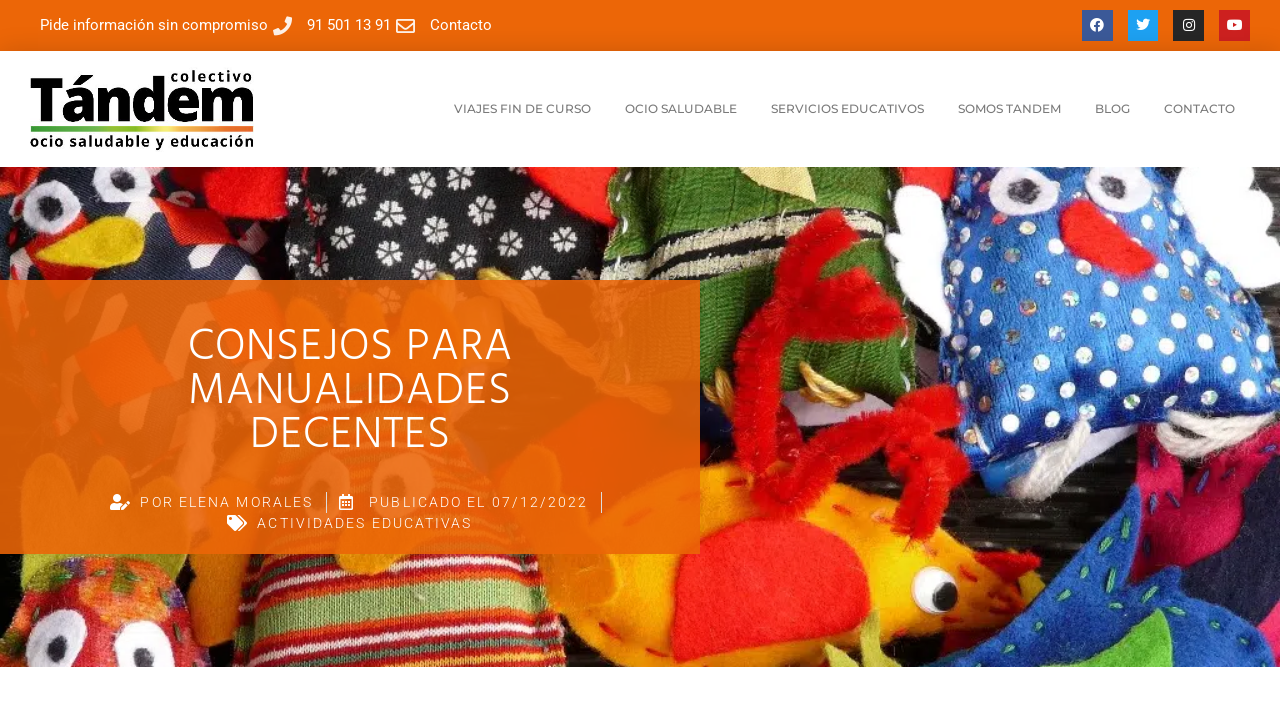

--- FILE ---
content_type: text/html; charset=UTF-8
request_url: https://www.colectivotandem.com/consejos-manualidades-decentes/
body_size: 30293
content:
<!DOCTYPE html><html lang="es"><head><script data-no-optimize="1">var litespeed_docref=sessionStorage.getItem("litespeed_docref");litespeed_docref&&(Object.defineProperty(document,"referrer",{get:function(){return litespeed_docref}}),sessionStorage.removeItem("litespeed_docref"));</script> <meta charset="UTF-8"><meta name="google-site-verification" content="lw24-aiOoEMYhGkHy7M3S3SVwulm8RUT6IS7YcqOx18" /><meta name='robots' content='index, follow, max-image-preview:large, max-snippet:-1, max-video-preview:-1' /><meta name="viewport" content="width=device-width, initial-scale=1"><title>Consejos para manualidades decentes | Artículo Blog | Colectivo Tándem</title><meta name="description" content="Consejos para manualidades decentes está destinado para los que no tienen el don de la manualidad. No pasa nada, le pondremos algo de humor." /><link rel="canonical" href="https://www.colectivotandem.com/consejos-manualidades-decentes/" /><meta property="og:locale" content="es_ES" /><meta property="og:type" content="article" /><meta property="og:title" content="Consejos para manualidades decentes | Artículo Blog | Colectivo Tándem" /><meta property="og:description" content="Consejos para manualidades decentes está destinado para los que no tienen el don de la manualidad. No pasa nada, le pondremos algo de humor." /><meta property="og:url" content="https://www.colectivotandem.com/consejos-manualidades-decentes/" /><meta property="og:site_name" content="Colectivo Tandem" /><meta property="article:published_time" content="2022-12-07T10:11:19+00:00" /><meta property="og:image" content="https://www.colectivotandem.com/wp-content/uploads/11.-Consejos-para-hacer-una-manualidad-decente-1.jpg" /><meta property="og:image:width" content="1024" /><meta property="og:image:height" content="768" /><meta property="og:image:type" content="image/jpeg" /><meta name="author" content="Elena Morales" /><meta name="twitter:card" content="summary_large_image" /><meta name="twitter:label1" content="Escrito por" /><meta name="twitter:data1" content="Elena Morales" /><meta name="twitter:label2" content="Tiempo de lectura" /><meta name="twitter:data2" content="4 minutos" /> <script type="application/ld+json" class="yoast-schema-graph">{"@context":"https://schema.org","@graph":[{"@type":"Article","@id":"https://www.colectivotandem.com/consejos-manualidades-decentes/#article","isPartOf":{"@id":"https://www.colectivotandem.com/consejos-manualidades-decentes/"},"author":{"name":"Elena Morales","@id":"https://www.colectivotandem.com/#/schema/person/0b315fb52e71176c1c1271d538a51d8b"},"headline":"CONSEJOS PARA MANUALIDADES DECENTES","datePublished":"2022-12-07T10:11:19+00:00","mainEntityOfPage":{"@id":"https://www.colectivotandem.com/consejos-manualidades-decentes/"},"wordCount":705,"commentCount":0,"publisher":{"@id":"https://www.colectivotandem.com/#organization"},"image":{"@id":"https://www.colectivotandem.com/consejos-manualidades-decentes/#primaryimage"},"thumbnailUrl":"https://www.colectivotandem.com/wp-content/uploads/11.-Consejos-para-hacer-una-manualidad-decente-1.jpg","keywords":["consejos","creativi","manualidades","recursos creativos"],"articleSection":["Actividades educativas"],"inLanguage":"es","potentialAction":[{"@type":"CommentAction","name":"Comment","target":["https://www.colectivotandem.com/consejos-manualidades-decentes/#respond"]}]},{"@type":"WebPage","@id":"https://www.colectivotandem.com/consejos-manualidades-decentes/","url":"https://www.colectivotandem.com/consejos-manualidades-decentes/","name":"Consejos para manualidades decentes | Artículo Blog | Colectivo Tándem","isPartOf":{"@id":"https://www.colectivotandem.com/#website"},"primaryImageOfPage":{"@id":"https://www.colectivotandem.com/consejos-manualidades-decentes/#primaryimage"},"image":{"@id":"https://www.colectivotandem.com/consejos-manualidades-decentes/#primaryimage"},"thumbnailUrl":"https://www.colectivotandem.com/wp-content/uploads/11.-Consejos-para-hacer-una-manualidad-decente-1.jpg","datePublished":"2022-12-07T10:11:19+00:00","description":"Consejos para manualidades decentes está destinado para los que no tienen el don de la manualidad. No pasa nada, le pondremos algo de humor.","breadcrumb":{"@id":"https://www.colectivotandem.com/consejos-manualidades-decentes/#breadcrumb"},"inLanguage":"es","potentialAction":[{"@type":"ReadAction","target":["https://www.colectivotandem.com/consejos-manualidades-decentes/"]}]},{"@type":"ImageObject","inLanguage":"es","@id":"https://www.colectivotandem.com/consejos-manualidades-decentes/#primaryimage","url":"https://www.colectivotandem.com/wp-content/uploads/11.-Consejos-para-hacer-una-manualidad-decente-1.jpg","contentUrl":"https://www.colectivotandem.com/wp-content/uploads/11.-Consejos-para-hacer-una-manualidad-decente-1.jpg","width":1024,"height":768,"caption":"gallinas hechas con distintas telas de colores"},{"@type":"BreadcrumbList","@id":"https://www.colectivotandem.com/consejos-manualidades-decentes/#breadcrumb","itemListElement":[{"@type":"ListItem","position":1,"name":"Home","item":"https://www.colectivotandem.com/"},{"@type":"ListItem","position":2,"name":"Blog","item":"https://www.colectivotandem.com/blog/"},{"@type":"ListItem","position":3,"name":"CONSEJOS PARA MANUALIDADES DECENTES"}]},{"@type":"WebSite","@id":"https://www.colectivotandem.com/#website","url":"https://www.colectivotandem.com/","name":"Colectivo Tandem","description":"Actividades educativas y extraescolares para niños y jóvenes","publisher":{"@id":"https://www.colectivotandem.com/#organization"},"potentialAction":[{"@type":"SearchAction","target":{"@type":"EntryPoint","urlTemplate":"https://www.colectivotandem.com/?s={search_term_string}"},"query-input":{"@type":"PropertyValueSpecification","valueRequired":true,"valueName":"search_term_string"}}],"inLanguage":"es"},{"@type":"Organization","@id":"https://www.colectivotandem.com/#organization","name":"Colectivo Tandem","url":"https://www.colectivotandem.com/","logo":{"@type":"ImageObject","inLanguage":"es","@id":"https://www.colectivotandem.com/#/schema/logo/image/","url":"https://www.colectivotandem.com/wp-content/uploads/Colectivo-Tandem.jpg","contentUrl":"https://www.colectivotandem.com/wp-content/uploads/Colectivo-Tandem.jpg","width":512,"height":512,"caption":"Colectivo Tandem"},"image":{"@id":"https://www.colectivotandem.com/#/schema/logo/image/"}},{"@type":"Person","@id":"https://www.colectivotandem.com/#/schema/person/0b315fb52e71176c1c1271d538a51d8b","name":"Elena Morales","image":{"@type":"ImageObject","inLanguage":"es","@id":"https://www.colectivotandem.com/#/schema/person/image/","url":"https://www.colectivotandem.com/wp-content/uploads/EquipoColectivoTandem2-150x150.jpg","contentUrl":"https://www.colectivotandem.com/wp-content/uploads/EquipoColectivoTandem2-150x150.jpg","caption":"Elena Morales"},"description":"\"Debemos escuchar al niño que fuimos un día y que existe dentro de nosotros. Ese niño entiende de instantes mágicos\" Paulo Coelho","url":"https://www.colectivotandem.com/author/elena/"}]}</script> <link rel="alternate" type="application/rss+xml" title="Colectivo Tandem &raquo; Feed" href="https://www.colectivotandem.com/feed/" /><link rel="alternate" type="application/rss+xml" title="Colectivo Tandem &raquo; Feed de los comentarios" href="https://www.colectivotandem.com/comments/feed/" /><link rel="alternate" type="application/rss+xml" title="Colectivo Tandem &raquo; Comentario CONSEJOS PARA MANUALIDADES DECENTES del feed" href="https://www.colectivotandem.com/consejos-manualidades-decentes/feed/" /><link rel="alternate" title="oEmbed (JSON)" type="application/json+oembed" href="https://www.colectivotandem.com/wp-json/oembed/1.0/embed?url=https%3A%2F%2Fwww.colectivotandem.com%2Fconsejos-manualidades-decentes%2F" /><link rel="alternate" title="oEmbed (XML)" type="text/xml+oembed" href="https://www.colectivotandem.com/wp-json/oembed/1.0/embed?url=https%3A%2F%2Fwww.colectivotandem.com%2Fconsejos-manualidades-decentes%2F&#038;format=xml" /><style id='wp-img-auto-sizes-contain-inline-css'>img:is([sizes=auto i],[sizes^="auto," i]){contain-intrinsic-size:3000px 1500px}
/*# sourceURL=wp-img-auto-sizes-contain-inline-css */</style><link data-optimized="2" rel="stylesheet" href="https://www.colectivotandem.com/wp-content/litespeed/css/27c3d7bef89b713ab0ac6a87be401c1a.css?ver=a709a" /><style id='classic-theme-styles-inline-css'>/*! This file is auto-generated */
.wp-block-button__link{color:#fff;background-color:#32373c;border-radius:9999px;box-shadow:none;text-decoration:none;padding:calc(.667em + 2px) calc(1.333em + 2px);font-size:1.125em}.wp-block-file__button{background:#32373c;color:#fff;text-decoration:none}
/*# sourceURL=/wp-includes/css/classic-themes.min.css */</style><style id='global-styles-inline-css'>:root{--wp--preset--aspect-ratio--square: 1;--wp--preset--aspect-ratio--4-3: 4/3;--wp--preset--aspect-ratio--3-4: 3/4;--wp--preset--aspect-ratio--3-2: 3/2;--wp--preset--aspect-ratio--2-3: 2/3;--wp--preset--aspect-ratio--16-9: 16/9;--wp--preset--aspect-ratio--9-16: 9/16;--wp--preset--color--black: #000000;--wp--preset--color--cyan-bluish-gray: #abb8c3;--wp--preset--color--white: #ffffff;--wp--preset--color--pale-pink: #f78da7;--wp--preset--color--vivid-red: #cf2e2e;--wp--preset--color--luminous-vivid-orange: #ff6900;--wp--preset--color--luminous-vivid-amber: #fcb900;--wp--preset--color--light-green-cyan: #7bdcb5;--wp--preset--color--vivid-green-cyan: #00d084;--wp--preset--color--pale-cyan-blue: #8ed1fc;--wp--preset--color--vivid-cyan-blue: #0693e3;--wp--preset--color--vivid-purple: #9b51e0;--wp--preset--color--contrast: var(--contrast);--wp--preset--color--contrast-2: var(--contrast-2);--wp--preset--color--contrast-3: var(--contrast-3);--wp--preset--color--base: var(--base);--wp--preset--color--base-2: var(--base-2);--wp--preset--color--base-3: var(--base-3);--wp--preset--color--accent: var(--accent);--wp--preset--gradient--vivid-cyan-blue-to-vivid-purple: linear-gradient(135deg,rgb(6,147,227) 0%,rgb(155,81,224) 100%);--wp--preset--gradient--light-green-cyan-to-vivid-green-cyan: linear-gradient(135deg,rgb(122,220,180) 0%,rgb(0,208,130) 100%);--wp--preset--gradient--luminous-vivid-amber-to-luminous-vivid-orange: linear-gradient(135deg,rgb(252,185,0) 0%,rgb(255,105,0) 100%);--wp--preset--gradient--luminous-vivid-orange-to-vivid-red: linear-gradient(135deg,rgb(255,105,0) 0%,rgb(207,46,46) 100%);--wp--preset--gradient--very-light-gray-to-cyan-bluish-gray: linear-gradient(135deg,rgb(238,238,238) 0%,rgb(169,184,195) 100%);--wp--preset--gradient--cool-to-warm-spectrum: linear-gradient(135deg,rgb(74,234,220) 0%,rgb(151,120,209) 20%,rgb(207,42,186) 40%,rgb(238,44,130) 60%,rgb(251,105,98) 80%,rgb(254,248,76) 100%);--wp--preset--gradient--blush-light-purple: linear-gradient(135deg,rgb(255,206,236) 0%,rgb(152,150,240) 100%);--wp--preset--gradient--blush-bordeaux: linear-gradient(135deg,rgb(254,205,165) 0%,rgb(254,45,45) 50%,rgb(107,0,62) 100%);--wp--preset--gradient--luminous-dusk: linear-gradient(135deg,rgb(255,203,112) 0%,rgb(199,81,192) 50%,rgb(65,88,208) 100%);--wp--preset--gradient--pale-ocean: linear-gradient(135deg,rgb(255,245,203) 0%,rgb(182,227,212) 50%,rgb(51,167,181) 100%);--wp--preset--gradient--electric-grass: linear-gradient(135deg,rgb(202,248,128) 0%,rgb(113,206,126) 100%);--wp--preset--gradient--midnight: linear-gradient(135deg,rgb(2,3,129) 0%,rgb(40,116,252) 100%);--wp--preset--font-size--small: 13px;--wp--preset--font-size--medium: 20px;--wp--preset--font-size--large: 36px;--wp--preset--font-size--x-large: 42px;--wp--preset--spacing--20: 0.44rem;--wp--preset--spacing--30: 0.67rem;--wp--preset--spacing--40: 1rem;--wp--preset--spacing--50: 1.5rem;--wp--preset--spacing--60: 2.25rem;--wp--preset--spacing--70: 3.38rem;--wp--preset--spacing--80: 5.06rem;--wp--preset--shadow--natural: 6px 6px 9px rgba(0, 0, 0, 0.2);--wp--preset--shadow--deep: 12px 12px 50px rgba(0, 0, 0, 0.4);--wp--preset--shadow--sharp: 6px 6px 0px rgba(0, 0, 0, 0.2);--wp--preset--shadow--outlined: 6px 6px 0px -3px rgb(255, 255, 255), 6px 6px rgb(0, 0, 0);--wp--preset--shadow--crisp: 6px 6px 0px rgb(0, 0, 0);}:where(.is-layout-flex){gap: 0.5em;}:where(.is-layout-grid){gap: 0.5em;}body .is-layout-flex{display: flex;}.is-layout-flex{flex-wrap: wrap;align-items: center;}.is-layout-flex > :is(*, div){margin: 0;}body .is-layout-grid{display: grid;}.is-layout-grid > :is(*, div){margin: 0;}:where(.wp-block-columns.is-layout-flex){gap: 2em;}:where(.wp-block-columns.is-layout-grid){gap: 2em;}:where(.wp-block-post-template.is-layout-flex){gap: 1.25em;}:where(.wp-block-post-template.is-layout-grid){gap: 1.25em;}.has-black-color{color: var(--wp--preset--color--black) !important;}.has-cyan-bluish-gray-color{color: var(--wp--preset--color--cyan-bluish-gray) !important;}.has-white-color{color: var(--wp--preset--color--white) !important;}.has-pale-pink-color{color: var(--wp--preset--color--pale-pink) !important;}.has-vivid-red-color{color: var(--wp--preset--color--vivid-red) !important;}.has-luminous-vivid-orange-color{color: var(--wp--preset--color--luminous-vivid-orange) !important;}.has-luminous-vivid-amber-color{color: var(--wp--preset--color--luminous-vivid-amber) !important;}.has-light-green-cyan-color{color: var(--wp--preset--color--light-green-cyan) !important;}.has-vivid-green-cyan-color{color: var(--wp--preset--color--vivid-green-cyan) !important;}.has-pale-cyan-blue-color{color: var(--wp--preset--color--pale-cyan-blue) !important;}.has-vivid-cyan-blue-color{color: var(--wp--preset--color--vivid-cyan-blue) !important;}.has-vivid-purple-color{color: var(--wp--preset--color--vivid-purple) !important;}.has-black-background-color{background-color: var(--wp--preset--color--black) !important;}.has-cyan-bluish-gray-background-color{background-color: var(--wp--preset--color--cyan-bluish-gray) !important;}.has-white-background-color{background-color: var(--wp--preset--color--white) !important;}.has-pale-pink-background-color{background-color: var(--wp--preset--color--pale-pink) !important;}.has-vivid-red-background-color{background-color: var(--wp--preset--color--vivid-red) !important;}.has-luminous-vivid-orange-background-color{background-color: var(--wp--preset--color--luminous-vivid-orange) !important;}.has-luminous-vivid-amber-background-color{background-color: var(--wp--preset--color--luminous-vivid-amber) !important;}.has-light-green-cyan-background-color{background-color: var(--wp--preset--color--light-green-cyan) !important;}.has-vivid-green-cyan-background-color{background-color: var(--wp--preset--color--vivid-green-cyan) !important;}.has-pale-cyan-blue-background-color{background-color: var(--wp--preset--color--pale-cyan-blue) !important;}.has-vivid-cyan-blue-background-color{background-color: var(--wp--preset--color--vivid-cyan-blue) !important;}.has-vivid-purple-background-color{background-color: var(--wp--preset--color--vivid-purple) !important;}.has-black-border-color{border-color: var(--wp--preset--color--black) !important;}.has-cyan-bluish-gray-border-color{border-color: var(--wp--preset--color--cyan-bluish-gray) !important;}.has-white-border-color{border-color: var(--wp--preset--color--white) !important;}.has-pale-pink-border-color{border-color: var(--wp--preset--color--pale-pink) !important;}.has-vivid-red-border-color{border-color: var(--wp--preset--color--vivid-red) !important;}.has-luminous-vivid-orange-border-color{border-color: var(--wp--preset--color--luminous-vivid-orange) !important;}.has-luminous-vivid-amber-border-color{border-color: var(--wp--preset--color--luminous-vivid-amber) !important;}.has-light-green-cyan-border-color{border-color: var(--wp--preset--color--light-green-cyan) !important;}.has-vivid-green-cyan-border-color{border-color: var(--wp--preset--color--vivid-green-cyan) !important;}.has-pale-cyan-blue-border-color{border-color: var(--wp--preset--color--pale-cyan-blue) !important;}.has-vivid-cyan-blue-border-color{border-color: var(--wp--preset--color--vivid-cyan-blue) !important;}.has-vivid-purple-border-color{border-color: var(--wp--preset--color--vivid-purple) !important;}.has-vivid-cyan-blue-to-vivid-purple-gradient-background{background: var(--wp--preset--gradient--vivid-cyan-blue-to-vivid-purple) !important;}.has-light-green-cyan-to-vivid-green-cyan-gradient-background{background: var(--wp--preset--gradient--light-green-cyan-to-vivid-green-cyan) !important;}.has-luminous-vivid-amber-to-luminous-vivid-orange-gradient-background{background: var(--wp--preset--gradient--luminous-vivid-amber-to-luminous-vivid-orange) !important;}.has-luminous-vivid-orange-to-vivid-red-gradient-background{background: var(--wp--preset--gradient--luminous-vivid-orange-to-vivid-red) !important;}.has-very-light-gray-to-cyan-bluish-gray-gradient-background{background: var(--wp--preset--gradient--very-light-gray-to-cyan-bluish-gray) !important;}.has-cool-to-warm-spectrum-gradient-background{background: var(--wp--preset--gradient--cool-to-warm-spectrum) !important;}.has-blush-light-purple-gradient-background{background: var(--wp--preset--gradient--blush-light-purple) !important;}.has-blush-bordeaux-gradient-background{background: var(--wp--preset--gradient--blush-bordeaux) !important;}.has-luminous-dusk-gradient-background{background: var(--wp--preset--gradient--luminous-dusk) !important;}.has-pale-ocean-gradient-background{background: var(--wp--preset--gradient--pale-ocean) !important;}.has-electric-grass-gradient-background{background: var(--wp--preset--gradient--electric-grass) !important;}.has-midnight-gradient-background{background: var(--wp--preset--gradient--midnight) !important;}.has-small-font-size{font-size: var(--wp--preset--font-size--small) !important;}.has-medium-font-size{font-size: var(--wp--preset--font-size--medium) !important;}.has-large-font-size{font-size: var(--wp--preset--font-size--large) !important;}.has-x-large-font-size{font-size: var(--wp--preset--font-size--x-large) !important;}
:where(.wp-block-post-template.is-layout-flex){gap: 1.25em;}:where(.wp-block-post-template.is-layout-grid){gap: 1.25em;}
:where(.wp-block-term-template.is-layout-flex){gap: 1.25em;}:where(.wp-block-term-template.is-layout-grid){gap: 1.25em;}
:where(.wp-block-columns.is-layout-flex){gap: 2em;}:where(.wp-block-columns.is-layout-grid){gap: 2em;}
:root :where(.wp-block-pullquote){font-size: 1.5em;line-height: 1.6;}
/*# sourceURL=global-styles-inline-css */</style><style id='admin-bar-inline-css'>/* Hide CanvasJS credits for P404 charts specifically */
    #p404RedirectChart .canvasjs-chart-credit {
        display: none !important;
    }
    
    #p404RedirectChart canvas {
        border-radius: 6px;
    }

    .p404-redirect-adminbar-weekly-title {
        font-weight: bold;
        font-size: 14px;
        color: #fff;
        margin-bottom: 6px;
    }

    #wpadminbar #wp-admin-bar-p404_free_top_button .ab-icon:before {
        content: "\f103";
        color: #dc3545;
        top: 3px;
    }
    
    #wp-admin-bar-p404_free_top_button .ab-item {
        min-width: 80px !important;
        padding: 0px !important;
    }
    
    /* Ensure proper positioning and z-index for P404 dropdown */
    .p404-redirect-adminbar-dropdown-wrap { 
        min-width: 0; 
        padding: 0;
        position: static !important;
    }
    
    #wpadminbar #wp-admin-bar-p404_free_top_button_dropdown {
        position: static !important;
    }
    
    #wpadminbar #wp-admin-bar-p404_free_top_button_dropdown .ab-item {
        padding: 0 !important;
        margin: 0 !important;
    }
    
    .p404-redirect-dropdown-container {
        min-width: 340px;
        padding: 18px 18px 12px 18px;
        background: #23282d !important;
        color: #fff;
        border-radius: 12px;
        box-shadow: 0 8px 32px rgba(0,0,0,0.25);
        margin-top: 10px;
        position: relative !important;
        z-index: 999999 !important;
        display: block !important;
        border: 1px solid #444;
    }
    
    /* Ensure P404 dropdown appears on hover */
    #wpadminbar #wp-admin-bar-p404_free_top_button .p404-redirect-dropdown-container { 
        display: none !important;
    }
    
    #wpadminbar #wp-admin-bar-p404_free_top_button:hover .p404-redirect-dropdown-container { 
        display: block !important;
    }
    
    #wpadminbar #wp-admin-bar-p404_free_top_button:hover #wp-admin-bar-p404_free_top_button_dropdown .p404-redirect-dropdown-container {
        display: block !important;
    }
    
    .p404-redirect-card {
        background: #2c3338;
        border-radius: 8px;
        padding: 18px 18px 12px 18px;
        box-shadow: 0 2px 8px rgba(0,0,0,0.07);
        display: flex;
        flex-direction: column;
        align-items: flex-start;
        border: 1px solid #444;
    }
    
    .p404-redirect-btn {
        display: inline-block;
        background: #dc3545;
        color: #fff !important;
        font-weight: bold;
        padding: 5px 22px;
        border-radius: 8px;
        text-decoration: none;
        font-size: 17px;
        transition: background 0.2s, box-shadow 0.2s;
        margin-top: 8px;
        box-shadow: 0 2px 8px rgba(220,53,69,0.15);
        text-align: center;
        line-height: 1.6;
    }
    
    .p404-redirect-btn:hover {
        background: #c82333;
        color: #fff !important;
        box-shadow: 0 4px 16px rgba(220,53,69,0.25);
    }
    
    /* Prevent conflicts with other admin bar dropdowns */
    #wpadminbar .ab-top-menu > li:hover > .ab-item,
    #wpadminbar .ab-top-menu > li.hover > .ab-item {
        z-index: auto;
    }
    
    #wpadminbar #wp-admin-bar-p404_free_top_button:hover > .ab-item {
        z-index: 999998 !important;
    }
    
/*# sourceURL=admin-bar-inline-css */</style><style id='collapscore-css-inline-css'>#fondo_blanco{
font-size: 15px;
color:#565656;
font-weight:300;
font-family: "Roboto";
}
#fondo_blanco + div{
font-size: 16px;
color:#565656;
font-weight:300;
font-family: "Roboto";
}
/*# sourceURL=collapscore-css-inline-css */</style><style id='generate-style-inline-css'>body{background-color:#ffffff;color:#3a3a3a;}a{color:#ec6607;}a:hover, a:focus, a:active{color:#000000;}body .grid-container{max-width:1100px;}.wp-block-group__inner-container{max-width:1100px;margin-left:auto;margin-right:auto;}.generate-back-to-top{font-size:20px;border-radius:3px;position:fixed;bottom:30px;right:30px;line-height:40px;width:40px;text-align:center;z-index:10;transition:opacity 300ms ease-in-out;opacity:0.1;transform:translateY(1000px);}.generate-back-to-top__show{opacity:1;transform:translateY(0);}:root{--contrast:#222222;--contrast-2:#575760;--contrast-3:#b2b2be;--base:#f0f0f0;--base-2:#f7f8f9;--base-3:#ffffff;--accent:#1e73be;}:root .has-contrast-color{color:var(--contrast);}:root .has-contrast-background-color{background-color:var(--contrast);}:root .has-contrast-2-color{color:var(--contrast-2);}:root .has-contrast-2-background-color{background-color:var(--contrast-2);}:root .has-contrast-3-color{color:var(--contrast-3);}:root .has-contrast-3-background-color{background-color:var(--contrast-3);}:root .has-base-color{color:var(--base);}:root .has-base-background-color{background-color:var(--base);}:root .has-base-2-color{color:var(--base-2);}:root .has-base-2-background-color{background-color:var(--base-2);}:root .has-base-3-color{color:var(--base-3);}:root .has-base-3-background-color{background-color:var(--base-3);}:root .has-accent-color{color:var(--accent);}:root .has-accent-background-color{background-color:var(--accent);}body, button, input, select, textarea{font-family:-apple-system, system-ui, BlinkMacSystemFont, "Segoe UI", Helvetica, Arial, sans-serif, "Apple Color Emoji", "Segoe UI Emoji", "Segoe UI Symbol";}body{line-height:1.5;}.entry-content > [class*="wp-block-"]:not(:last-child):not(.wp-block-heading){margin-bottom:1.5em;}.main-title{font-size:45px;}.main-navigation .main-nav ul ul li a{font-size:14px;}.sidebar .widget, .footer-widgets .widget{font-size:17px;}h1{font-weight:300;font-size:40px;}h2{font-weight:300;font-size:30px;}h3{font-size:20px;}h4{font-size:inherit;}h5{font-size:inherit;}@media (max-width:768px){.main-title{font-size:30px;}h1{font-size:30px;}h2{font-size:25px;}}.top-bar{background-color:#636363;color:#ffffff;}.top-bar a{color:#ffffff;}.top-bar a:hover{color:#303030;}.site-header{background-color:#ffffff;color:#3a3a3a;}.site-header a{color:#3a3a3a;}.main-title a,.main-title a:hover{color:#222222;}.site-description{color:#757575;}.main-navigation,.main-navigation ul ul{background-color:#222222;}.main-navigation .main-nav ul li a, .main-navigation .menu-toggle, .main-navigation .menu-bar-items{color:#ffffff;}.main-navigation .main-nav ul li:not([class*="current-menu-"]):hover > a, .main-navigation .main-nav ul li:not([class*="current-menu-"]):focus > a, .main-navigation .main-nav ul li.sfHover:not([class*="current-menu-"]) > a, .main-navigation .menu-bar-item:hover > a, .main-navigation .menu-bar-item.sfHover > a{color:#ffffff;background-color:#3f3f3f;}button.menu-toggle:hover,button.menu-toggle:focus,.main-navigation .mobile-bar-items a,.main-navigation .mobile-bar-items a:hover,.main-navigation .mobile-bar-items a:focus{color:#ffffff;}.main-navigation .main-nav ul li[class*="current-menu-"] > a{color:#ffffff;background-color:#3f3f3f;}.navigation-search input[type="search"],.navigation-search input[type="search"]:active, .navigation-search input[type="search"]:focus, .main-navigation .main-nav ul li.search-item.active > a, .main-navigation .menu-bar-items .search-item.active > a{color:#ffffff;background-color:#3f3f3f;}.main-navigation ul ul{background-color:#3f3f3f;}.main-navigation .main-nav ul ul li a{color:#ffffff;}.main-navigation .main-nav ul ul li:not([class*="current-menu-"]):hover > a,.main-navigation .main-nav ul ul li:not([class*="current-menu-"]):focus > a, .main-navigation .main-nav ul ul li.sfHover:not([class*="current-menu-"]) > a{color:#ffffff;background-color:#4f4f4f;}.main-navigation .main-nav ul ul li[class*="current-menu-"] > a{color:#ffffff;background-color:#4f4f4f;}.separate-containers .inside-article, .separate-containers .comments-area, .separate-containers .page-header, .one-container .container, .separate-containers .paging-navigation, .inside-page-header{background-color:#ffffff;}.entry-meta{color:#595959;}.entry-meta a{color:#595959;}.entry-meta a:hover{color:#1e73be;}.sidebar .widget{background-color:#ffffff;}.sidebar .widget .widget-title{color:#000000;}.footer-widgets{background-color:#ffffff;}.footer-widgets .widget-title{color:#000000;}.site-info{color:#ffffff;background-color:#222222;}.site-info a{color:#ffffff;}.site-info a:hover{color:#606060;}.footer-bar .widget_nav_menu .current-menu-item a{color:#606060;}input[type="text"],input[type="email"],input[type="url"],input[type="password"],input[type="search"],input[type="tel"],input[type="number"],textarea,select{color:#666666;background-color:#fafafa;border-color:#cccccc;}input[type="text"]:focus,input[type="email"]:focus,input[type="url"]:focus,input[type="password"]:focus,input[type="search"]:focus,input[type="tel"]:focus,input[type="number"]:focus,textarea:focus,select:focus{color:#666666;background-color:#ffffff;border-color:#bfbfbf;}button,html input[type="button"],input[type="reset"],input[type="submit"],a.button,a.wp-block-button__link:not(.has-background){color:#ffffff;background-color:#666666;}button:hover,html input[type="button"]:hover,input[type="reset"]:hover,input[type="submit"]:hover,a.button:hover,button:focus,html input[type="button"]:focus,input[type="reset"]:focus,input[type="submit"]:focus,a.button:focus,a.wp-block-button__link:not(.has-background):active,a.wp-block-button__link:not(.has-background):focus,a.wp-block-button__link:not(.has-background):hover{color:#ffffff;background-color:#3f3f3f;}a.generate-back-to-top{background-color:rgba( 0,0,0,0.4 );color:#ffffff;}a.generate-back-to-top:hover,a.generate-back-to-top:focus{background-color:rgba( 0,0,0,0.6 );color:#ffffff;}:root{--gp-search-modal-bg-color:var(--base-3);--gp-search-modal-text-color:var(--contrast);--gp-search-modal-overlay-bg-color:rgba(0,0,0,0.2);}@media (max-width:768px){.main-navigation .menu-bar-item:hover > a, .main-navigation .menu-bar-item.sfHover > a{background:none;color:#ffffff;}}.inside-top-bar{padding:10px;}.inside-header{padding:40px;}.site-main .wp-block-group__inner-container{padding:40px;}.entry-content .alignwide, body:not(.no-sidebar) .entry-content .alignfull{margin-left:-40px;width:calc(100% + 80px);max-width:calc(100% + 80px);}.rtl .menu-item-has-children .dropdown-menu-toggle{padding-left:20px;}.rtl .main-navigation .main-nav ul li.menu-item-has-children > a{padding-right:20px;}.site-info{padding:20px;}@media (max-width:768px){.separate-containers .inside-article, .separate-containers .comments-area, .separate-containers .page-header, .separate-containers .paging-navigation, .one-container .site-content, .inside-page-header{padding:30px;}.site-main .wp-block-group__inner-container{padding:30px;}.site-info{padding-right:10px;padding-left:10px;}.entry-content .alignwide, body:not(.no-sidebar) .entry-content .alignfull{margin-left:-30px;width:calc(100% + 60px);max-width:calc(100% + 60px);}}.one-container .sidebar .widget{padding:0px;}/* End cached CSS */@media (max-width:768px){.main-navigation .menu-toggle,.main-navigation .mobile-bar-items,.sidebar-nav-mobile:not(#sticky-placeholder){display:block;}.main-navigation ul,.gen-sidebar-nav{display:none;}[class*="nav-float-"] .site-header .inside-header > *{float:none;clear:both;}}
.dynamic-author-image-rounded{border-radius:100%;}.dynamic-featured-image, .dynamic-author-image{vertical-align:middle;}.one-container.blog .dynamic-content-template:not(:last-child), .one-container.archive .dynamic-content-template:not(:last-child){padding-bottom:0px;}.dynamic-entry-excerpt > p:last-child{margin-bottom:0px;}
/*# sourceURL=generate-style-inline-css */</style><style id='elementor-frontend-inline-css'>.elementor-1022 .elementor-element.elementor-element-247f5ac5:not(.elementor-motion-effects-element-type-background), .elementor-1022 .elementor-element.elementor-element-247f5ac5 > .elementor-motion-effects-container > .elementor-motion-effects-layer{background-image:url("https://www.colectivotandem.com/wp-content/uploads/11.-Consejos-para-hacer-una-manualidad-decente-1.jpg.webp");}
/*# sourceURL=elementor-frontend-inline-css */</style><style id='moove_gdpr_frontend-inline-css'>#moove_gdpr_cookie_modal .moove-gdpr-modal-content .moove-gdpr-tab-main h3.tab-title, 
				#moove_gdpr_cookie_modal .moove-gdpr-modal-content .moove-gdpr-tab-main span.tab-title,
				#moove_gdpr_cookie_modal .moove-gdpr-modal-content .moove-gdpr-modal-left-content #moove-gdpr-menu li a, 
				#moove_gdpr_cookie_modal .moove-gdpr-modal-content .moove-gdpr-modal-left-content #moove-gdpr-menu li button,
				#moove_gdpr_cookie_modal .moove-gdpr-modal-content .moove-gdpr-modal-left-content .moove-gdpr-branding-cnt a,
				#moove_gdpr_cookie_modal .moove-gdpr-modal-content .moove-gdpr-modal-footer-content .moove-gdpr-button-holder a.mgbutton, 
				#moove_gdpr_cookie_modal .moove-gdpr-modal-content .moove-gdpr-modal-footer-content .moove-gdpr-button-holder button.mgbutton,
				#moove_gdpr_cookie_modal .cookie-switch .cookie-slider:after, 
				#moove_gdpr_cookie_modal .cookie-switch .slider:after, 
				#moove_gdpr_cookie_modal .switch .cookie-slider:after, 
				#moove_gdpr_cookie_modal .switch .slider:after,
				#moove_gdpr_cookie_info_bar .moove-gdpr-info-bar-container .moove-gdpr-info-bar-content p, 
				#moove_gdpr_cookie_info_bar .moove-gdpr-info-bar-container .moove-gdpr-info-bar-content p a,
				#moove_gdpr_cookie_info_bar .moove-gdpr-info-bar-container .moove-gdpr-info-bar-content a.mgbutton, 
				#moove_gdpr_cookie_info_bar .moove-gdpr-info-bar-container .moove-gdpr-info-bar-content button.mgbutton,
				#moove_gdpr_cookie_modal .moove-gdpr-modal-content .moove-gdpr-tab-main .moove-gdpr-tab-main-content h1, 
				#moove_gdpr_cookie_modal .moove-gdpr-modal-content .moove-gdpr-tab-main .moove-gdpr-tab-main-content h2, 
				#moove_gdpr_cookie_modal .moove-gdpr-modal-content .moove-gdpr-tab-main .moove-gdpr-tab-main-content h3, 
				#moove_gdpr_cookie_modal .moove-gdpr-modal-content .moove-gdpr-tab-main .moove-gdpr-tab-main-content h4, 
				#moove_gdpr_cookie_modal .moove-gdpr-modal-content .moove-gdpr-tab-main .moove-gdpr-tab-main-content h5, 
				#moove_gdpr_cookie_modal .moove-gdpr-modal-content .moove-gdpr-tab-main .moove-gdpr-tab-main-content h6,
				#moove_gdpr_cookie_modal .moove-gdpr-modal-content.moove_gdpr_modal_theme_v2 .moove-gdpr-modal-title .tab-title,
				#moove_gdpr_cookie_modal .moove-gdpr-modal-content.moove_gdpr_modal_theme_v2 .moove-gdpr-tab-main h3.tab-title, 
				#moove_gdpr_cookie_modal .moove-gdpr-modal-content.moove_gdpr_modal_theme_v2 .moove-gdpr-tab-main span.tab-title,
				#moove_gdpr_cookie_modal .moove-gdpr-modal-content.moove_gdpr_modal_theme_v2 .moove-gdpr-branding-cnt a {
					font-weight: inherit				}
			#moove_gdpr_cookie_modal,#moove_gdpr_cookie_info_bar,.gdpr_cookie_settings_shortcode_content{font-family:inherit}#moove_gdpr_save_popup_settings_button{background-color:#373737;color:#fff}#moove_gdpr_save_popup_settings_button:hover{background-color:#000}#moove_gdpr_cookie_info_bar .moove-gdpr-info-bar-container .moove-gdpr-info-bar-content a.mgbutton,#moove_gdpr_cookie_info_bar .moove-gdpr-info-bar-container .moove-gdpr-info-bar-content button.mgbutton{background-color:#ec6607}#moove_gdpr_cookie_modal .moove-gdpr-modal-content .moove-gdpr-modal-footer-content .moove-gdpr-button-holder a.mgbutton,#moove_gdpr_cookie_modal .moove-gdpr-modal-content .moove-gdpr-modal-footer-content .moove-gdpr-button-holder button.mgbutton,.gdpr_cookie_settings_shortcode_content .gdpr-shr-button.button-green{background-color:#ec6607;border-color:#ec6607}#moove_gdpr_cookie_modal .moove-gdpr-modal-content .moove-gdpr-modal-footer-content .moove-gdpr-button-holder a.mgbutton:hover,#moove_gdpr_cookie_modal .moove-gdpr-modal-content .moove-gdpr-modal-footer-content .moove-gdpr-button-holder button.mgbutton:hover,.gdpr_cookie_settings_shortcode_content .gdpr-shr-button.button-green:hover{background-color:#fff;color:#ec6607}#moove_gdpr_cookie_modal .moove-gdpr-modal-content .moove-gdpr-modal-close i,#moove_gdpr_cookie_modal .moove-gdpr-modal-content .moove-gdpr-modal-close span.gdpr-icon{background-color:#ec6607;border:1px solid #ec6607}#moove_gdpr_cookie_info_bar span.moove-gdpr-infobar-allow-all.focus-g,#moove_gdpr_cookie_info_bar span.moove-gdpr-infobar-allow-all:focus,#moove_gdpr_cookie_info_bar button.moove-gdpr-infobar-allow-all.focus-g,#moove_gdpr_cookie_info_bar button.moove-gdpr-infobar-allow-all:focus,#moove_gdpr_cookie_info_bar span.moove-gdpr-infobar-reject-btn.focus-g,#moove_gdpr_cookie_info_bar span.moove-gdpr-infobar-reject-btn:focus,#moove_gdpr_cookie_info_bar button.moove-gdpr-infobar-reject-btn.focus-g,#moove_gdpr_cookie_info_bar button.moove-gdpr-infobar-reject-btn:focus,#moove_gdpr_cookie_info_bar span.change-settings-button.focus-g,#moove_gdpr_cookie_info_bar span.change-settings-button:focus,#moove_gdpr_cookie_info_bar button.change-settings-button.focus-g,#moove_gdpr_cookie_info_bar button.change-settings-button:focus{-webkit-box-shadow:0 0 1px 3px #ec6607;-moz-box-shadow:0 0 1px 3px #ec6607;box-shadow:0 0 1px 3px #ec6607}#moove_gdpr_cookie_modal .moove-gdpr-modal-content .moove-gdpr-modal-close i:hover,#moove_gdpr_cookie_modal .moove-gdpr-modal-content .moove-gdpr-modal-close span.gdpr-icon:hover,#moove_gdpr_cookie_info_bar span[data-href]>u.change-settings-button{color:#ec6607}#moove_gdpr_cookie_modal .moove-gdpr-modal-content .moove-gdpr-modal-left-content #moove-gdpr-menu li.menu-item-selected a span.gdpr-icon,#moove_gdpr_cookie_modal .moove-gdpr-modal-content .moove-gdpr-modal-left-content #moove-gdpr-menu li.menu-item-selected button span.gdpr-icon{color:inherit}#moove_gdpr_cookie_modal .moove-gdpr-modal-content .moove-gdpr-modal-left-content #moove-gdpr-menu li a span.gdpr-icon,#moove_gdpr_cookie_modal .moove-gdpr-modal-content .moove-gdpr-modal-left-content #moove-gdpr-menu li button span.gdpr-icon{color:inherit}#moove_gdpr_cookie_modal .gdpr-acc-link{line-height:0;font-size:0;color:transparent;position:absolute}#moove_gdpr_cookie_modal .moove-gdpr-modal-content .moove-gdpr-modal-close:hover i,#moove_gdpr_cookie_modal .moove-gdpr-modal-content .moove-gdpr-modal-left-content #moove-gdpr-menu li a,#moove_gdpr_cookie_modal .moove-gdpr-modal-content .moove-gdpr-modal-left-content #moove-gdpr-menu li button,#moove_gdpr_cookie_modal .moove-gdpr-modal-content .moove-gdpr-modal-left-content #moove-gdpr-menu li button i,#moove_gdpr_cookie_modal .moove-gdpr-modal-content .moove-gdpr-modal-left-content #moove-gdpr-menu li a i,#moove_gdpr_cookie_modal .moove-gdpr-modal-content .moove-gdpr-tab-main .moove-gdpr-tab-main-content a:hover,#moove_gdpr_cookie_info_bar.moove-gdpr-dark-scheme .moove-gdpr-info-bar-container .moove-gdpr-info-bar-content a.mgbutton:hover,#moove_gdpr_cookie_info_bar.moove-gdpr-dark-scheme .moove-gdpr-info-bar-container .moove-gdpr-info-bar-content button.mgbutton:hover,#moove_gdpr_cookie_info_bar.moove-gdpr-dark-scheme .moove-gdpr-info-bar-container .moove-gdpr-info-bar-content a:hover,#moove_gdpr_cookie_info_bar.moove-gdpr-dark-scheme .moove-gdpr-info-bar-container .moove-gdpr-info-bar-content button:hover,#moove_gdpr_cookie_info_bar.moove-gdpr-dark-scheme .moove-gdpr-info-bar-container .moove-gdpr-info-bar-content span.change-settings-button:hover,#moove_gdpr_cookie_info_bar.moove-gdpr-dark-scheme .moove-gdpr-info-bar-container .moove-gdpr-info-bar-content button.change-settings-button:hover,#moove_gdpr_cookie_info_bar.moove-gdpr-dark-scheme .moove-gdpr-info-bar-container .moove-gdpr-info-bar-content u.change-settings-button:hover,#moove_gdpr_cookie_info_bar span[data-href]>u.change-settings-button,#moove_gdpr_cookie_info_bar.moove-gdpr-dark-scheme .moove-gdpr-info-bar-container .moove-gdpr-info-bar-content a.mgbutton.focus-g,#moove_gdpr_cookie_info_bar.moove-gdpr-dark-scheme .moove-gdpr-info-bar-container .moove-gdpr-info-bar-content button.mgbutton.focus-g,#moove_gdpr_cookie_info_bar.moove-gdpr-dark-scheme .moove-gdpr-info-bar-container .moove-gdpr-info-bar-content a.focus-g,#moove_gdpr_cookie_info_bar.moove-gdpr-dark-scheme .moove-gdpr-info-bar-container .moove-gdpr-info-bar-content button.focus-g,#moove_gdpr_cookie_info_bar.moove-gdpr-dark-scheme .moove-gdpr-info-bar-container .moove-gdpr-info-bar-content a.mgbutton:focus,#moove_gdpr_cookie_info_bar.moove-gdpr-dark-scheme .moove-gdpr-info-bar-container .moove-gdpr-info-bar-content button.mgbutton:focus,#moove_gdpr_cookie_info_bar.moove-gdpr-dark-scheme .moove-gdpr-info-bar-container .moove-gdpr-info-bar-content a:focus,#moove_gdpr_cookie_info_bar.moove-gdpr-dark-scheme .moove-gdpr-info-bar-container .moove-gdpr-info-bar-content button:focus,#moove_gdpr_cookie_info_bar.moove-gdpr-dark-scheme .moove-gdpr-info-bar-container .moove-gdpr-info-bar-content span.change-settings-button.focus-g,span.change-settings-button:focus,button.change-settings-button.focus-g,button.change-settings-button:focus,#moove_gdpr_cookie_info_bar.moove-gdpr-dark-scheme .moove-gdpr-info-bar-container .moove-gdpr-info-bar-content u.change-settings-button.focus-g,#moove_gdpr_cookie_info_bar.moove-gdpr-dark-scheme .moove-gdpr-info-bar-container .moove-gdpr-info-bar-content u.change-settings-button:focus{color:#ec6607}#moove_gdpr_cookie_modal .moove-gdpr-branding.focus-g span,#moove_gdpr_cookie_modal .moove-gdpr-modal-content .moove-gdpr-tab-main a.focus-g,#moove_gdpr_cookie_modal .moove-gdpr-modal-content .moove-gdpr-tab-main .gdpr-cd-details-toggle.focus-g{color:#ec6607}#moove_gdpr_cookie_modal.gdpr_lightbox-hide{display:none}
/*# sourceURL=moove_gdpr_frontend-inline-css */</style> <script type="litespeed/javascript" data-src="https://www.colectivotandem.com/wp-includes/js/jquery/jquery.min.js" id="jquery-core-js"></script> <link rel="https://api.w.org/" href="https://www.colectivotandem.com/wp-json/" /><link rel="alternate" title="JSON" type="application/json" href="https://www.colectivotandem.com/wp-json/wp/v2/posts/21730" /><link rel="EditURI" type="application/rsd+xml" title="RSD" href="https://www.colectivotandem.com/xmlrpc.php?rsd" /><meta name="generator" content="WordPress 6.9" /><link rel='shortlink' href='https://www.colectivotandem.com/?p=21730' /><meta name="generator" content="Elementor 3.34.2; features: additional_custom_breakpoints; settings: css_print_method-external, google_font-enabled, font_display-auto"><style>.recentcomments a{display:inline !important;padding:0 !important;margin:0 !important;}</style><style>.e-con.e-parent:nth-of-type(n+4):not(.e-lazyloaded):not(.e-no-lazyload),
				.e-con.e-parent:nth-of-type(n+4):not(.e-lazyloaded):not(.e-no-lazyload) * {
					background-image: none !important;
				}
				@media screen and (max-height: 1024px) {
					.e-con.e-parent:nth-of-type(n+3):not(.e-lazyloaded):not(.e-no-lazyload),
					.e-con.e-parent:nth-of-type(n+3):not(.e-lazyloaded):not(.e-no-lazyload) * {
						background-image: none !important;
					}
				}
				@media screen and (max-height: 640px) {
					.e-con.e-parent:nth-of-type(n+2):not(.e-lazyloaded):not(.e-no-lazyload),
					.e-con.e-parent:nth-of-type(n+2):not(.e-lazyloaded):not(.e-no-lazyload) * {
						background-image: none !important;
					}
				}</style> <script type="litespeed/javascript" data-src="https://www.googletagmanager.com/gtag/js?id=AW-992073208"></script> <script type="litespeed/javascript">window.dataLayer=window.dataLayer||[];function gtag(){dataLayer.push(arguments)}
gtag('js',new Date());gtag('config','AW-992073208')</script> <link rel="icon" href="https://www.colectivotandem.com/wp-content/uploads/cropped-Colectivo-Tandem-32x32.jpg" sizes="32x32" /><link rel="icon" href="https://www.colectivotandem.com/wp-content/uploads/cropped-Colectivo-Tandem-192x192.jpg" sizes="192x192" /><link rel="apple-touch-icon" href="https://www.colectivotandem.com/wp-content/uploads/cropped-Colectivo-Tandem-180x180.jpg" /><meta name="msapplication-TileImage" content="https://www.colectivotandem.com/wp-content/uploads/cropped-Colectivo-Tandem-270x270.jpg" /><style id="wp-custom-css">@media (prefers-reduced-motion: no-preference) {
    html {
        scroll-behavior: auto;
    }
}</style></head><body class="wp-singular post-template-default single single-post postid-21730 single-format-standard wp-custom-logo wp-embed-responsive wp-theme-generatepress wp-child-theme-byensalza right-sidebar nav-below-header separate-containers fluid-header active-footer-widgets-3 nav-aligned-left header-aligned-left dropdown-hover featured-image-active elementor-default elementor-template-full-width elementor-kit-16443 elementor-page-1022 full-width-content" itemtype="https://schema.org/Blog" itemscope>
<a class="screen-reader-text skip-link" href="#content" title="Saltar al contenido">Saltar al contenido</a><header data-elementor-type="header" data-elementor-id="2015" class="elementor elementor-2015 elementor-location-header" data-elementor-post-type="elementor_library"><section class="elementor-section elementor-top-section elementor-element elementor-element-af4119e elementor-section-content-middle elementor-hidden-phone elementor-section-boxed elementor-section-height-default elementor-section-height-default" data-id="af4119e" data-element_type="section" data-settings="{&quot;background_background&quot;:&quot;classic&quot;}"><div class="elementor-container elementor-column-gap-no"><div class="elementor-column elementor-col-50 elementor-top-column elementor-element elementor-element-9af853c" data-id="9af853c" data-element_type="column"><div class="elementor-widget-wrap elementor-element-populated"><div class="elementor-element elementor-element-2db8143 elementor-icon-list--layout-inline elementor-mobile-align-center elementor-hidden-phone elementor-align-end elementor-list-item-link-full_width elementor-widget elementor-widget-icon-list" data-id="2db8143" data-element_type="widget" data-widget_type="icon-list.default"><div class="elementor-widget-container"><ul class="elementor-icon-list-items elementor-inline-items"><li class="elementor-icon-list-item elementor-inline-item">
<a href="tel:+34915011391"><span class="elementor-icon-list-text">Pide información sin compromiso</span>
</a></li><li class="elementor-icon-list-item elementor-inline-item">
<a href="tel:+34915011391"><span class="elementor-icon-list-icon">
<i aria-hidden="true" class="fas fa-phone"></i>						</span>
<span class="elementor-icon-list-text">91 501 13 91</span>
</a></li><li class="elementor-icon-list-item elementor-inline-item">
<a href="/contacto"><span class="elementor-icon-list-icon">
<i aria-hidden="true" class="far fa-envelope"></i>						</span>
<span class="elementor-icon-list-text">Contacto</span>
</a></li></ul></div></div></div></div><div class="elementor-column elementor-col-50 elementor-top-column elementor-element elementor-element-45ac79e" data-id="45ac79e" data-element_type="column"><div class="elementor-widget-wrap elementor-element-populated"><div class="elementor-element elementor-element-6e62040 elementor-shape-square e-grid-align-right elementor-grid-0 elementor-widget elementor-widget-social-icons" data-id="6e62040" data-element_type="widget" data-widget_type="social-icons.default"><div class="elementor-widget-container"><div class="elementor-social-icons-wrapper elementor-grid" role="list">
<span class="elementor-grid-item" role="listitem">
<a class="elementor-icon elementor-social-icon elementor-social-icon-facebook elementor-animation-shrink elementor-repeater-item-8da6c85" href="https://www.facebook.com/colectivotandem.madrid/" target="_blank">
<span class="elementor-screen-only">Facebook</span>
<i aria-hidden="true" class="fab fa-facebook"></i>					</a>
</span>
<span class="elementor-grid-item" role="listitem">
<a class="elementor-icon elementor-social-icon elementor-social-icon-twitter elementor-animation-shrink elementor-repeater-item-0a9484a" href="https://twitter.com/colectivotandem" target="_blank">
<span class="elementor-screen-only">Twitter</span>
<i aria-hidden="true" class="fab fa-twitter"></i>					</a>
</span>
<span class="elementor-grid-item" role="listitem">
<a class="elementor-icon elementor-social-icon elementor-social-icon-instagram elementor-animation-shrink elementor-repeater-item-1b14b73" href="https://www.instagram.com/colectivotandem/" target="_blank">
<span class="elementor-screen-only">Instagram</span>
<i aria-hidden="true" class="fab fa-instagram"></i>					</a>
</span>
<span class="elementor-grid-item" role="listitem">
<a class="elementor-icon elementor-social-icon elementor-social-icon-youtube elementor-animation-shrink elementor-repeater-item-3cc65a4" href="https://www.youtube.com/user/colectivotandem" target="_blank">
<span class="elementor-screen-only">Youtube</span>
<i aria-hidden="true" class="fab fa-youtube"></i>					</a>
</span></div></div></div></div></div></div></section><header class="elementor-section elementor-top-section elementor-element elementor-element-e790435 elementor-section-content-middle elementor-section-height-min-height elementor-hidden-phone elementor-section-boxed elementor-section-height-default elementor-section-items-middle" data-id="e790435" data-element_type="section" data-settings="{&quot;background_background&quot;:&quot;classic&quot;}"><div class="elementor-container elementor-column-gap-no"><div class="elementor-column elementor-col-50 elementor-top-column elementor-element elementor-element-ab3eaf0" data-id="ab3eaf0" data-element_type="column"><div class="elementor-widget-wrap elementor-element-populated"><div class="elementor-element elementor-element-07e1f49 elementor-widget elementor-widget-theme-site-logo elementor-widget-image" data-id="07e1f49" data-element_type="widget" data-widget_type="theme-site-logo.default"><div class="elementor-widget-container">
<a href="https://www.colectivotandem.com">
<img data-lazyloaded="1" src="[data-uri]" loading="lazy" width="436" height="160" data-src="https://www.colectivotandem.com/wp-content/uploads/cropped-logotipo-Colectivo-Tandem.png" class="attachment-full size-full wp-image-115" alt="" data-srcset="https://www.colectivotandem.com/wp-content/uploads/cropped-logotipo-Colectivo-Tandem.png 436w, https://www.colectivotandem.com/wp-content/uploads/cropped-logotipo-Colectivo-Tandem-300x110.png 300w" data-sizes="(max-width: 436px) 100vw, 436px" />				</a></div></div></div></div><div class="elementor-column elementor-col-50 elementor-top-column elementor-element elementor-element-29870f0" data-id="29870f0" data-element_type="column"><div class="elementor-widget-wrap elementor-element-populated"><div class="elementor-element elementor-element-08c4d84 elementor-nav-menu__align-end elementor-nav-menu--stretch elementor-nav-menu--dropdown-tablet elementor-nav-menu__text-align-aside elementor-nav-menu--toggle elementor-nav-menu--burger elementor-widget elementor-widget-nav-menu" data-id="08c4d84" data-element_type="widget" data-settings="{&quot;full_width&quot;:&quot;stretch&quot;,&quot;submenu_icon&quot;:{&quot;value&quot;:&quot;&lt;i class=\&quot;fas fa-angle-down\&quot; aria-hidden=\&quot;true\&quot;&gt;&lt;\/i&gt;&quot;,&quot;library&quot;:&quot;fa-solid&quot;},&quot;layout&quot;:&quot;horizontal&quot;,&quot;toggle&quot;:&quot;burger&quot;}" data-widget_type="nav-menu.default"><div class="elementor-widget-container"><nav aria-label="Menú" class="elementor-nav-menu--main elementor-nav-menu__container elementor-nav-menu--layout-horizontal e--pointer-double-line e--animation-drop-out"><ul id="menu-1-08c4d84" class="elementor-nav-menu"><li class="menu-item menu-item-type-custom menu-item-object-custom menu-item-has-children menu-item-26687"><a href="#" class="elementor-item elementor-item-anchor">Viajes Fin de curso</a><ul class="sub-menu elementor-nav-menu--dropdown"><li class="menu-item menu-item-type-custom menu-item-object-custom menu-item-26688"><a href="/viajes-fin-de-curso/" class="elementor-sub-item">Todos nuestros viajes</a></li><li class="menu-item menu-item-type-post_type menu-item-object-page menu-item-68"><a href="https://www.colectivotandem.com/viajes-fin-de-curso/viaje-fin-de-curso-interior/" class="elementor-sub-item">Interior</a></li><li class="menu-item menu-item-type-post_type menu-item-object-page menu-item-71"><a href="https://www.colectivotandem.com/viajes-fin-de-curso/viaje-fin-de-curso-playa/" class="elementor-sub-item">Playa</a></li><li class="menu-item menu-item-type-post_type menu-item-object-page menu-item-69"><a href="https://www.colectivotandem.com/viajes-fin-de-curso/viaje-fin-de-curso-montana/" class="elementor-sub-item">Montaña</a></li><li class="menu-item menu-item-type-post_type menu-item-object-page menu-item-90"><a href="https://www.colectivotandem.com/viajes-fin-de-curso/viaje-fin-de-curso-circuitos/" class="elementor-sub-item">Circuitos</a></li><li class="menu-item menu-item-type-post_type menu-item-object-page menu-item-70"><a href="https://www.colectivotandem.com/viajes-fin-de-curso/viaje-fin-de-curso-extranjero/" class="elementor-sub-item">Extranjero</a></li><li class="menu-item menu-item-type-post_type menu-item-object-page menu-item-1280"><a href="https://www.colectivotandem.com/viajes-fin-de-curso/como-funciona-un-viaje-de-estudiantes/" class="elementor-sub-item">¿Cómo lo hacemos?</a></li></ul></li><li class="menu-item menu-item-type-post_type menu-item-object-page menu-item-has-children menu-item-73"><a href="https://www.colectivotandem.com/ocio-saludable/" class="elementor-item">Ocio saludable</a><ul class="sub-menu elementor-nav-menu--dropdown"><li class="menu-item menu-item-type-post_type menu-item-object-page menu-item-74"><a href="https://www.colectivotandem.com/ocio-saludable/campamentos/" class="elementor-sub-item">Campamentos</a></li><li class="menu-item menu-item-type-post_type menu-item-object-page menu-item-has-children menu-item-75"><a href="https://www.colectivotandem.com/ocio-saludable/extraescolares/" class="elementor-sub-item">Extraescolares</a><ul class="sub-menu elementor-nav-menu--dropdown"><li class="menu-item menu-item-type-post_type menu-item-object-page menu-item-77"><a href="https://www.colectivotandem.com/ocio-saludable/extraescolares/formativas/" class="elementor-sub-item">Formativas</a></li><li class="menu-item menu-item-type-post_type menu-item-object-page menu-item-79"><a href="https://www.colectivotandem.com/ocio-saludable/extraescolares/ludico-artisticas/" class="elementor-sub-item">Lúdico-artísticas</a></li><li class="menu-item menu-item-type-post_type menu-item-object-page menu-item-76"><a href="https://www.colectivotandem.com/ocio-saludable/extraescolares/deportivas/" class="elementor-sub-item">Deportivas</a></li><li class="menu-item menu-item-type-post_type menu-item-object-page menu-item-78"><a href="https://www.colectivotandem.com/ocio-saludable/extraescolares/horarios-especiales/" class="elementor-sub-item">Horarios especiales</a></li></ul></li><li class="menu-item menu-item-type-post_type menu-item-object-page menu-item-80"><a href="https://www.colectivotandem.com/ocio-saludable/fiestas-fin-de-curso/" class="elementor-sub-item">Fiestas fin de curso</a></li></ul></li><li class="menu-item menu-item-type-post_type menu-item-object-page menu-item-has-children menu-item-83"><a href="https://www.colectivotandem.com/servicios-educativos/" class="elementor-item">Servicios educativos</a><ul class="sub-menu elementor-nav-menu--dropdown"><li class="menu-item menu-item-type-post_type menu-item-object-page menu-item-85"><a href="https://www.colectivotandem.com/servicios-educativos/proa/" class="elementor-sub-item">Proa</a></li><li class="menu-item menu-item-type-post_type menu-item-object-page menu-item-86"><a href="https://www.colectivotandem.com/servicios-educativos/refuerza/" class="elementor-sub-item">Refuerza</a></li><li class="menu-item menu-item-type-post_type menu-item-object-page menu-item-84"><a href="https://www.colectivotandem.com/servicios-educativos/otros-programas/" class="elementor-sub-item">Otros programas</a></li></ul></li><li class="menu-item menu-item-type-post_type menu-item-object-page menu-item-87"><a href="https://www.colectivotandem.com/somos-tandem/" class="elementor-item">Somos Tandem</a></li><li class="menu-item menu-item-type-post_type menu-item-object-page current_page_parent menu-item-91"><a href="https://www.colectivotandem.com/blog/" class="elementor-item">Blog</a></li><li class="menu-item menu-item-type-post_type menu-item-object-page menu-item-1179"><a href="https://www.colectivotandem.com/contacto-y-localizacion/" class="elementor-item">Contacto</a></li></ul></nav><div class="elementor-menu-toggle" role="button" tabindex="0" aria-label="Alternar menú" aria-expanded="false">
<i aria-hidden="true" role="presentation" class="elementor-menu-toggle__icon--open eicon-menu-bar"></i><i aria-hidden="true" role="presentation" class="elementor-menu-toggle__icon--close eicon-close"></i></div><nav class="elementor-nav-menu--dropdown elementor-nav-menu__container" aria-hidden="true"><ul id="menu-2-08c4d84" class="elementor-nav-menu"><li class="menu-item menu-item-type-custom menu-item-object-custom menu-item-has-children menu-item-26687"><a href="#" class="elementor-item elementor-item-anchor" tabindex="-1">Viajes Fin de curso</a><ul class="sub-menu elementor-nav-menu--dropdown"><li class="menu-item menu-item-type-custom menu-item-object-custom menu-item-26688"><a href="/viajes-fin-de-curso/" class="elementor-sub-item" tabindex="-1">Todos nuestros viajes</a></li><li class="menu-item menu-item-type-post_type menu-item-object-page menu-item-68"><a href="https://www.colectivotandem.com/viajes-fin-de-curso/viaje-fin-de-curso-interior/" class="elementor-sub-item" tabindex="-1">Interior</a></li><li class="menu-item menu-item-type-post_type menu-item-object-page menu-item-71"><a href="https://www.colectivotandem.com/viajes-fin-de-curso/viaje-fin-de-curso-playa/" class="elementor-sub-item" tabindex="-1">Playa</a></li><li class="menu-item menu-item-type-post_type menu-item-object-page menu-item-69"><a href="https://www.colectivotandem.com/viajes-fin-de-curso/viaje-fin-de-curso-montana/" class="elementor-sub-item" tabindex="-1">Montaña</a></li><li class="menu-item menu-item-type-post_type menu-item-object-page menu-item-90"><a href="https://www.colectivotandem.com/viajes-fin-de-curso/viaje-fin-de-curso-circuitos/" class="elementor-sub-item" tabindex="-1">Circuitos</a></li><li class="menu-item menu-item-type-post_type menu-item-object-page menu-item-70"><a href="https://www.colectivotandem.com/viajes-fin-de-curso/viaje-fin-de-curso-extranjero/" class="elementor-sub-item" tabindex="-1">Extranjero</a></li><li class="menu-item menu-item-type-post_type menu-item-object-page menu-item-1280"><a href="https://www.colectivotandem.com/viajes-fin-de-curso/como-funciona-un-viaje-de-estudiantes/" class="elementor-sub-item" tabindex="-1">¿Cómo lo hacemos?</a></li></ul></li><li class="menu-item menu-item-type-post_type menu-item-object-page menu-item-has-children menu-item-73"><a href="https://www.colectivotandem.com/ocio-saludable/" class="elementor-item" tabindex="-1">Ocio saludable</a><ul class="sub-menu elementor-nav-menu--dropdown"><li class="menu-item menu-item-type-post_type menu-item-object-page menu-item-74"><a href="https://www.colectivotandem.com/ocio-saludable/campamentos/" class="elementor-sub-item" tabindex="-1">Campamentos</a></li><li class="menu-item menu-item-type-post_type menu-item-object-page menu-item-has-children menu-item-75"><a href="https://www.colectivotandem.com/ocio-saludable/extraescolares/" class="elementor-sub-item" tabindex="-1">Extraescolares</a><ul class="sub-menu elementor-nav-menu--dropdown"><li class="menu-item menu-item-type-post_type menu-item-object-page menu-item-77"><a href="https://www.colectivotandem.com/ocio-saludable/extraescolares/formativas/" class="elementor-sub-item" tabindex="-1">Formativas</a></li><li class="menu-item menu-item-type-post_type menu-item-object-page menu-item-79"><a href="https://www.colectivotandem.com/ocio-saludable/extraescolares/ludico-artisticas/" class="elementor-sub-item" tabindex="-1">Lúdico-artísticas</a></li><li class="menu-item menu-item-type-post_type menu-item-object-page menu-item-76"><a href="https://www.colectivotandem.com/ocio-saludable/extraescolares/deportivas/" class="elementor-sub-item" tabindex="-1">Deportivas</a></li><li class="menu-item menu-item-type-post_type menu-item-object-page menu-item-78"><a href="https://www.colectivotandem.com/ocio-saludable/extraescolares/horarios-especiales/" class="elementor-sub-item" tabindex="-1">Horarios especiales</a></li></ul></li><li class="menu-item menu-item-type-post_type menu-item-object-page menu-item-80"><a href="https://www.colectivotandem.com/ocio-saludable/fiestas-fin-de-curso/" class="elementor-sub-item" tabindex="-1">Fiestas fin de curso</a></li></ul></li><li class="menu-item menu-item-type-post_type menu-item-object-page menu-item-has-children menu-item-83"><a href="https://www.colectivotandem.com/servicios-educativos/" class="elementor-item" tabindex="-1">Servicios educativos</a><ul class="sub-menu elementor-nav-menu--dropdown"><li class="menu-item menu-item-type-post_type menu-item-object-page menu-item-85"><a href="https://www.colectivotandem.com/servicios-educativos/proa/" class="elementor-sub-item" tabindex="-1">Proa</a></li><li class="menu-item menu-item-type-post_type menu-item-object-page menu-item-86"><a href="https://www.colectivotandem.com/servicios-educativos/refuerza/" class="elementor-sub-item" tabindex="-1">Refuerza</a></li><li class="menu-item menu-item-type-post_type menu-item-object-page menu-item-84"><a href="https://www.colectivotandem.com/servicios-educativos/otros-programas/" class="elementor-sub-item" tabindex="-1">Otros programas</a></li></ul></li><li class="menu-item menu-item-type-post_type menu-item-object-page menu-item-87"><a href="https://www.colectivotandem.com/somos-tandem/" class="elementor-item" tabindex="-1">Somos Tandem</a></li><li class="menu-item menu-item-type-post_type menu-item-object-page current_page_parent menu-item-91"><a href="https://www.colectivotandem.com/blog/" class="elementor-item" tabindex="-1">Blog</a></li><li class="menu-item menu-item-type-post_type menu-item-object-page menu-item-1179"><a href="https://www.colectivotandem.com/contacto-y-localizacion/" class="elementor-item" tabindex="-1">Contacto</a></li></ul></nav></div></div></div></div></div></header><section class="elementor-section elementor-top-section elementor-element elementor-element-777d6f4 elementor-section-content-middle elementor-hidden-desktop elementor-hidden-tablet elementor-section-boxed elementor-section-height-default elementor-section-height-default" data-id="777d6f4" data-element_type="section" data-settings="{&quot;background_background&quot;:&quot;classic&quot;}"><div class="elementor-container elementor-column-gap-no"><div class="elementor-column elementor-col-50 elementor-top-column elementor-element elementor-element-0612755" data-id="0612755" data-element_type="column"><div class="elementor-widget-wrap elementor-element-populated"><div class="elementor-element elementor-element-75a6140 elementor-icon-list--layout-inline elementor-mobile-align-center elementor-align-end elementor-list-item-link-full_width elementor-widget elementor-widget-icon-list" data-id="75a6140" data-element_type="widget" data-widget_type="icon-list.default"><div class="elementor-widget-container"><ul class="elementor-icon-list-items elementor-inline-items"><li class="elementor-icon-list-item elementor-inline-item">
<a href="tel:+34915011391"><span class="elementor-icon-list-text">91 501 13 91</span>
</a></li></ul></div></div></div></div><div class="elementor-column elementor-col-50 elementor-top-column elementor-element elementor-element-8b2f15f" data-id="8b2f15f" data-element_type="column"><div class="elementor-widget-wrap elementor-element-populated"><div class="elementor-element elementor-element-d412c05 elementor-align-right elementor-mobile-align-justify elementor-widget elementor-widget-button" data-id="d412c05" data-element_type="widget" data-widget_type="button.default"><div class="elementor-widget-container"><div class="elementor-button-wrapper">
<a class="elementor-button elementor-button-link elementor-size-sm" href="/reserva/">
<span class="elementor-button-content-wrapper">
<span class="elementor-button-text">Pide información</span>
</span>
</a></div></div></div></div></div></div></section><header class="elementor-section elementor-top-section elementor-element elementor-element-2078610 elementor-section-content-middle elementor-section-height-min-height elementor-hidden-desktop elementor-hidden-tablet elementor-section-boxed elementor-section-height-default elementor-section-items-middle" data-id="2078610" data-element_type="section" data-settings="{&quot;background_background&quot;:&quot;classic&quot;}"><div class="elementor-container elementor-column-gap-no"><div class="elementor-column elementor-col-50 elementor-top-column elementor-element elementor-element-1195948" data-id="1195948" data-element_type="column"><div class="elementor-widget-wrap elementor-element-populated"><div class="elementor-element elementor-element-8bf0af7 elementor-widget elementor-widget-theme-site-logo elementor-widget-image" data-id="8bf0af7" data-element_type="widget" data-widget_type="theme-site-logo.default"><div class="elementor-widget-container">
<a href="https://www.colectivotandem.com">
<img data-lazyloaded="1" src="[data-uri]" loading="lazy" width="436" height="160" data-src="https://www.colectivotandem.com/wp-content/uploads/cropped-logotipo-Colectivo-Tandem.png" class="attachment-full size-full wp-image-115" alt="" data-srcset="https://www.colectivotandem.com/wp-content/uploads/cropped-logotipo-Colectivo-Tandem.png 436w, https://www.colectivotandem.com/wp-content/uploads/cropped-logotipo-Colectivo-Tandem-300x110.png 300w" data-sizes="(max-width: 436px) 100vw, 436px" />				</a></div></div></div></div><div class="elementor-column elementor-col-50 elementor-top-column elementor-element elementor-element-1c4dd70" data-id="1c4dd70" data-element_type="column"><div class="elementor-widget-wrap elementor-element-populated"><div class="elementor-element elementor-element-fe1dc2d elementor-nav-menu__align-end elementor-nav-menu--stretch elementor-nav-menu--dropdown-tablet elementor-nav-menu__text-align-aside elementor-nav-menu--toggle elementor-nav-menu--burger elementor-widget elementor-widget-nav-menu" data-id="fe1dc2d" data-element_type="widget" data-settings="{&quot;full_width&quot;:&quot;stretch&quot;,&quot;submenu_icon&quot;:{&quot;value&quot;:&quot;&lt;i class=\&quot;fas fa-angle-down\&quot; aria-hidden=\&quot;true\&quot;&gt;&lt;\/i&gt;&quot;,&quot;library&quot;:&quot;fa-solid&quot;},&quot;layout&quot;:&quot;horizontal&quot;,&quot;toggle&quot;:&quot;burger&quot;}" data-widget_type="nav-menu.default"><div class="elementor-widget-container"><nav aria-label="Menú" class="elementor-nav-menu--main elementor-nav-menu__container elementor-nav-menu--layout-horizontal e--pointer-underline e--animation-drop-out"><ul id="menu-1-fe1dc2d" class="elementor-nav-menu"><li class="menu-item menu-item-type-custom menu-item-object-custom menu-item-has-children menu-item-26687"><a href="#" class="elementor-item elementor-item-anchor">Viajes Fin de curso</a><ul class="sub-menu elementor-nav-menu--dropdown"><li class="menu-item menu-item-type-custom menu-item-object-custom menu-item-26688"><a href="/viajes-fin-de-curso/" class="elementor-sub-item">Todos nuestros viajes</a></li><li class="menu-item menu-item-type-post_type menu-item-object-page menu-item-68"><a href="https://www.colectivotandem.com/viajes-fin-de-curso/viaje-fin-de-curso-interior/" class="elementor-sub-item">Interior</a></li><li class="menu-item menu-item-type-post_type menu-item-object-page menu-item-71"><a href="https://www.colectivotandem.com/viajes-fin-de-curso/viaje-fin-de-curso-playa/" class="elementor-sub-item">Playa</a></li><li class="menu-item menu-item-type-post_type menu-item-object-page menu-item-69"><a href="https://www.colectivotandem.com/viajes-fin-de-curso/viaje-fin-de-curso-montana/" class="elementor-sub-item">Montaña</a></li><li class="menu-item menu-item-type-post_type menu-item-object-page menu-item-90"><a href="https://www.colectivotandem.com/viajes-fin-de-curso/viaje-fin-de-curso-circuitos/" class="elementor-sub-item">Circuitos</a></li><li class="menu-item menu-item-type-post_type menu-item-object-page menu-item-70"><a href="https://www.colectivotandem.com/viajes-fin-de-curso/viaje-fin-de-curso-extranjero/" class="elementor-sub-item">Extranjero</a></li><li class="menu-item menu-item-type-post_type menu-item-object-page menu-item-1280"><a href="https://www.colectivotandem.com/viajes-fin-de-curso/como-funciona-un-viaje-de-estudiantes/" class="elementor-sub-item">¿Cómo lo hacemos?</a></li></ul></li><li class="menu-item menu-item-type-post_type menu-item-object-page menu-item-has-children menu-item-73"><a href="https://www.colectivotandem.com/ocio-saludable/" class="elementor-item">Ocio saludable</a><ul class="sub-menu elementor-nav-menu--dropdown"><li class="menu-item menu-item-type-post_type menu-item-object-page menu-item-74"><a href="https://www.colectivotandem.com/ocio-saludable/campamentos/" class="elementor-sub-item">Campamentos</a></li><li class="menu-item menu-item-type-post_type menu-item-object-page menu-item-has-children menu-item-75"><a href="https://www.colectivotandem.com/ocio-saludable/extraescolares/" class="elementor-sub-item">Extraescolares</a><ul class="sub-menu elementor-nav-menu--dropdown"><li class="menu-item menu-item-type-post_type menu-item-object-page menu-item-77"><a href="https://www.colectivotandem.com/ocio-saludable/extraescolares/formativas/" class="elementor-sub-item">Formativas</a></li><li class="menu-item menu-item-type-post_type menu-item-object-page menu-item-79"><a href="https://www.colectivotandem.com/ocio-saludable/extraescolares/ludico-artisticas/" class="elementor-sub-item">Lúdico-artísticas</a></li><li class="menu-item menu-item-type-post_type menu-item-object-page menu-item-76"><a href="https://www.colectivotandem.com/ocio-saludable/extraescolares/deportivas/" class="elementor-sub-item">Deportivas</a></li><li class="menu-item menu-item-type-post_type menu-item-object-page menu-item-78"><a href="https://www.colectivotandem.com/ocio-saludable/extraescolares/horarios-especiales/" class="elementor-sub-item">Horarios especiales</a></li></ul></li><li class="menu-item menu-item-type-post_type menu-item-object-page menu-item-80"><a href="https://www.colectivotandem.com/ocio-saludable/fiestas-fin-de-curso/" class="elementor-sub-item">Fiestas fin de curso</a></li></ul></li><li class="menu-item menu-item-type-post_type menu-item-object-page menu-item-has-children menu-item-83"><a href="https://www.colectivotandem.com/servicios-educativos/" class="elementor-item">Servicios educativos</a><ul class="sub-menu elementor-nav-menu--dropdown"><li class="menu-item menu-item-type-post_type menu-item-object-page menu-item-85"><a href="https://www.colectivotandem.com/servicios-educativos/proa/" class="elementor-sub-item">Proa</a></li><li class="menu-item menu-item-type-post_type menu-item-object-page menu-item-86"><a href="https://www.colectivotandem.com/servicios-educativos/refuerza/" class="elementor-sub-item">Refuerza</a></li><li class="menu-item menu-item-type-post_type menu-item-object-page menu-item-84"><a href="https://www.colectivotandem.com/servicios-educativos/otros-programas/" class="elementor-sub-item">Otros programas</a></li></ul></li><li class="menu-item menu-item-type-post_type menu-item-object-page menu-item-87"><a href="https://www.colectivotandem.com/somos-tandem/" class="elementor-item">Somos Tandem</a></li><li class="menu-item menu-item-type-post_type menu-item-object-page current_page_parent menu-item-91"><a href="https://www.colectivotandem.com/blog/" class="elementor-item">Blog</a></li><li class="menu-item menu-item-type-post_type menu-item-object-page menu-item-1179"><a href="https://www.colectivotandem.com/contacto-y-localizacion/" class="elementor-item">Contacto</a></li></ul></nav><div class="elementor-menu-toggle" role="button" tabindex="0" aria-label="Alternar menú" aria-expanded="false">
<i aria-hidden="true" role="presentation" class="elementor-menu-toggle__icon--open eicon-menu-bar"></i><i aria-hidden="true" role="presentation" class="elementor-menu-toggle__icon--close eicon-close"></i></div><nav class="elementor-nav-menu--dropdown elementor-nav-menu__container" aria-hidden="true"><ul id="menu-2-fe1dc2d" class="elementor-nav-menu"><li class="menu-item menu-item-type-custom menu-item-object-custom menu-item-has-children menu-item-26687"><a href="#" class="elementor-item elementor-item-anchor" tabindex="-1">Viajes Fin de curso</a><ul class="sub-menu elementor-nav-menu--dropdown"><li class="menu-item menu-item-type-custom menu-item-object-custom menu-item-26688"><a href="/viajes-fin-de-curso/" class="elementor-sub-item" tabindex="-1">Todos nuestros viajes</a></li><li class="menu-item menu-item-type-post_type menu-item-object-page menu-item-68"><a href="https://www.colectivotandem.com/viajes-fin-de-curso/viaje-fin-de-curso-interior/" class="elementor-sub-item" tabindex="-1">Interior</a></li><li class="menu-item menu-item-type-post_type menu-item-object-page menu-item-71"><a href="https://www.colectivotandem.com/viajes-fin-de-curso/viaje-fin-de-curso-playa/" class="elementor-sub-item" tabindex="-1">Playa</a></li><li class="menu-item menu-item-type-post_type menu-item-object-page menu-item-69"><a href="https://www.colectivotandem.com/viajes-fin-de-curso/viaje-fin-de-curso-montana/" class="elementor-sub-item" tabindex="-1">Montaña</a></li><li class="menu-item menu-item-type-post_type menu-item-object-page menu-item-90"><a href="https://www.colectivotandem.com/viajes-fin-de-curso/viaje-fin-de-curso-circuitos/" class="elementor-sub-item" tabindex="-1">Circuitos</a></li><li class="menu-item menu-item-type-post_type menu-item-object-page menu-item-70"><a href="https://www.colectivotandem.com/viajes-fin-de-curso/viaje-fin-de-curso-extranjero/" class="elementor-sub-item" tabindex="-1">Extranjero</a></li><li class="menu-item menu-item-type-post_type menu-item-object-page menu-item-1280"><a href="https://www.colectivotandem.com/viajes-fin-de-curso/como-funciona-un-viaje-de-estudiantes/" class="elementor-sub-item" tabindex="-1">¿Cómo lo hacemos?</a></li></ul></li><li class="menu-item menu-item-type-post_type menu-item-object-page menu-item-has-children menu-item-73"><a href="https://www.colectivotandem.com/ocio-saludable/" class="elementor-item" tabindex="-1">Ocio saludable</a><ul class="sub-menu elementor-nav-menu--dropdown"><li class="menu-item menu-item-type-post_type menu-item-object-page menu-item-74"><a href="https://www.colectivotandem.com/ocio-saludable/campamentos/" class="elementor-sub-item" tabindex="-1">Campamentos</a></li><li class="menu-item menu-item-type-post_type menu-item-object-page menu-item-has-children menu-item-75"><a href="https://www.colectivotandem.com/ocio-saludable/extraescolares/" class="elementor-sub-item" tabindex="-1">Extraescolares</a><ul class="sub-menu elementor-nav-menu--dropdown"><li class="menu-item menu-item-type-post_type menu-item-object-page menu-item-77"><a href="https://www.colectivotandem.com/ocio-saludable/extraescolares/formativas/" class="elementor-sub-item" tabindex="-1">Formativas</a></li><li class="menu-item menu-item-type-post_type menu-item-object-page menu-item-79"><a href="https://www.colectivotandem.com/ocio-saludable/extraescolares/ludico-artisticas/" class="elementor-sub-item" tabindex="-1">Lúdico-artísticas</a></li><li class="menu-item menu-item-type-post_type menu-item-object-page menu-item-76"><a href="https://www.colectivotandem.com/ocio-saludable/extraescolares/deportivas/" class="elementor-sub-item" tabindex="-1">Deportivas</a></li><li class="menu-item menu-item-type-post_type menu-item-object-page menu-item-78"><a href="https://www.colectivotandem.com/ocio-saludable/extraescolares/horarios-especiales/" class="elementor-sub-item" tabindex="-1">Horarios especiales</a></li></ul></li><li class="menu-item menu-item-type-post_type menu-item-object-page menu-item-80"><a href="https://www.colectivotandem.com/ocio-saludable/fiestas-fin-de-curso/" class="elementor-sub-item" tabindex="-1">Fiestas fin de curso</a></li></ul></li><li class="menu-item menu-item-type-post_type menu-item-object-page menu-item-has-children menu-item-83"><a href="https://www.colectivotandem.com/servicios-educativos/" class="elementor-item" tabindex="-1">Servicios educativos</a><ul class="sub-menu elementor-nav-menu--dropdown"><li class="menu-item menu-item-type-post_type menu-item-object-page menu-item-85"><a href="https://www.colectivotandem.com/servicios-educativos/proa/" class="elementor-sub-item" tabindex="-1">Proa</a></li><li class="menu-item menu-item-type-post_type menu-item-object-page menu-item-86"><a href="https://www.colectivotandem.com/servicios-educativos/refuerza/" class="elementor-sub-item" tabindex="-1">Refuerza</a></li><li class="menu-item menu-item-type-post_type menu-item-object-page menu-item-84"><a href="https://www.colectivotandem.com/servicios-educativos/otros-programas/" class="elementor-sub-item" tabindex="-1">Otros programas</a></li></ul></li><li class="menu-item menu-item-type-post_type menu-item-object-page menu-item-87"><a href="https://www.colectivotandem.com/somos-tandem/" class="elementor-item" tabindex="-1">Somos Tandem</a></li><li class="menu-item menu-item-type-post_type menu-item-object-page current_page_parent menu-item-91"><a href="https://www.colectivotandem.com/blog/" class="elementor-item" tabindex="-1">Blog</a></li><li class="menu-item menu-item-type-post_type menu-item-object-page menu-item-1179"><a href="https://www.colectivotandem.com/contacto-y-localizacion/" class="elementor-item" tabindex="-1">Contacto</a></li></ul></nav></div></div></div></div></div></header></header><div class="site grid-container container hfeed grid-parent" id="page"><div class="site-content" id="content"><div data-elementor-type="single" data-elementor-id="1022" class="elementor elementor-1022 elementor-location-single post-21730 post type-post status-publish format-standard has-post-thumbnail hentry category-actividades tag-consejos tag-creativi tag-manualidades tag-recursos-creativos" data-elementor-post-type="elementor_library"><section class="elementor-section elementor-top-section elementor-element elementor-element-247f5ac5 elementor-section-height-min-height elementor-section-boxed elementor-section-height-default elementor-section-items-middle" data-id="247f5ac5" data-element_type="section" data-settings="{&quot;background_background&quot;:&quot;classic&quot;}"><div class="elementor-background-overlay"></div><div class="elementor-container elementor-column-gap-default"><div class="elementor-column elementor-col-100 elementor-top-column elementor-element elementor-element-3ee9ff91" data-id="3ee9ff91" data-element_type="column" data-settings="{&quot;background_background&quot;:&quot;classic&quot;}"><div class="elementor-widget-wrap elementor-element-populated"><div class="elementor-element elementor-element-dd2807f elementor-widget elementor-widget-theme-post-title elementor-page-title elementor-widget-heading" data-id="dd2807f" data-element_type="widget" data-widget_type="theme-post-title.default"><div class="elementor-widget-container"><h1 class="elementor-heading-title elementor-size-default">CONSEJOS PARA MANUALIDADES DECENTES</h1></div></div><div class="elementor-element elementor-element-633777d6 elementor-align-center elementor-widget elementor-widget-post-info" data-id="633777d6" data-element_type="widget" data-widget_type="post-info.default"><div class="elementor-widget-container"><ul class="elementor-inline-items elementor-icon-list-items elementor-post-info"><li class="elementor-icon-list-item elementor-repeater-item-9b232b3 elementor-inline-item" itemprop="author">
<a href="https://www.colectivotandem.com/author/elena/">
<span class="elementor-icon-list-icon">
<i aria-hidden="true" class="fas fa-user-edit"></i>							</span>
<span class="elementor-icon-list-text elementor-post-info__item elementor-post-info__item--type-author">
<span class="elementor-post-info__item-prefix">Por</span>
Elena Morales					</span>
</a></li><li class="elementor-icon-list-item elementor-repeater-item-0121229 elementor-inline-item" itemprop="datePublished">
<span class="elementor-icon-list-icon">
<i aria-hidden="true" class="far fa-calendar-alt"></i>							</span>
<span class="elementor-icon-list-text elementor-post-info__item elementor-post-info__item--type-date">
<span class="elementor-post-info__item-prefix">Publicado el</span>
<time>07/12/2022</time>					</span></li><li class="elementor-icon-list-item elementor-repeater-item-5a7b4dd elementor-inline-item" itemprop="about">
<span class="elementor-icon-list-icon">
<i aria-hidden="true" class="fas fa-tags"></i>							</span>
<span class="elementor-icon-list-text elementor-post-info__item elementor-post-info__item--type-terms">
<span class="elementor-post-info__terms-list">
<a href="https://www.colectivotandem.com/actividades/" class="elementor-post-info__terms-list-item">Actividades educativas</a>				</span>
</span></li></ul></div></div></div></div></div></section><section class="elementor-section elementor-top-section elementor-element elementor-element-fb93b79 elementor-section-full_width elementor-hidden-desktop elementor-section-height-default elementor-section-height-default" data-id="fb93b79" data-element_type="section" data-settings="{&quot;background_background&quot;:&quot;classic&quot;,&quot;sticky&quot;:&quot;top&quot;,&quot;sticky_on&quot;:[&quot;desktop&quot;,&quot;tablet&quot;,&quot;mobile&quot;],&quot;sticky_offset&quot;:0,&quot;sticky_effects_offset&quot;:0,&quot;sticky_anchor_link_offset&quot;:0}"><div class="elementor-container elementor-column-gap-default"><div class="elementor-column elementor-col-100 elementor-top-column elementor-element elementor-element-4804193" data-id="4804193" data-element_type="column"><div class="elementor-widget-wrap elementor-element-populated"><div class="elementor-element elementor-element-1816f35 elementor-widget elementor-widget-heading" data-id="1816f35" data-element_type="widget" data-widget_type="heading.default"><div class="elementor-widget-container"><h4 class="elementor-heading-title elementor-size-default">Categorías de nuestro blog:</h4></div></div></div></div><div class="elementor-column elementor-col-100 elementor-top-column elementor-element elementor-element-36f40cc" data-id="36f40cc" data-element_type="column" data-settings="{&quot;background_background&quot;:&quot;classic&quot;}"><div class="elementor-widget-wrap elementor-element-populated"><div class="elementor-element elementor-element-13bf5a7 elementor-nav-menu--stretch elementor-nav-menu--dropdown-tablet elementor-nav-menu__text-align-aside elementor-nav-menu--toggle elementor-nav-menu--burger elementor-widget elementor-widget-nav-menu" data-id="13bf5a7" data-element_type="widget" data-settings="{&quot;full_width&quot;:&quot;stretch&quot;,&quot;layout&quot;:&quot;horizontal&quot;,&quot;submenu_icon&quot;:{&quot;value&quot;:&quot;&lt;i class=\&quot;fas fa-caret-down\&quot; aria-hidden=\&quot;true\&quot;&gt;&lt;\/i&gt;&quot;,&quot;library&quot;:&quot;fa-solid&quot;},&quot;toggle&quot;:&quot;burger&quot;}" data-widget_type="nav-menu.default"><div class="elementor-widget-container"><nav aria-label="Menú" class="elementor-nav-menu--main elementor-nav-menu__container elementor-nav-menu--layout-horizontal e--pointer-underline e--animation-fade"><ul id="menu-1-13bf5a7" class="elementor-nav-menu"><li class="menu-item menu-item-type-taxonomy menu-item-object-category menu-item-1000"><a href="https://www.colectivotandem.com/psicologia/" class="elementor-item">Psicología</a></li><li class="menu-item menu-item-type-taxonomy menu-item-object-category menu-item-997"><a href="https://www.colectivotandem.com/familia/" class="elementor-item">Familia</a></li><li class="menu-item menu-item-type-taxonomy menu-item-object-category menu-item-1001"><a href="https://www.colectivotandem.com/valores/" class="elementor-item">Valores</a></li><li class="menu-item menu-item-type-taxonomy menu-item-object-category menu-item-996"><a href="https://www.colectivotandem.com/educacion/" class="elementor-item">Educación y pedagogía</a></li><li class="menu-item menu-item-type-taxonomy menu-item-object-category current-post-ancestor current-menu-parent current-post-parent menu-item-993"><a href="https://www.colectivotandem.com/actividades/" class="elementor-item">Actividades educativas</a></li><li class="menu-item menu-item-type-taxonomy menu-item-object-category menu-item-998"><a href="https://www.colectivotandem.com/fin-curso/" class="elementor-item">Viajes fin de curso</a></li><li class="menu-item menu-item-type-taxonomy menu-item-object-category menu-item-1002"><a href="https://www.colectivotandem.com/viajar/" class="elementor-item">Viajar</a></li><li class="menu-item menu-item-type-taxonomy menu-item-object-category menu-item-994"><a href="https://www.colectivotandem.com/campamentos/" class="elementor-item">Campamentos</a></li><li class="menu-item menu-item-type-taxonomy menu-item-object-category menu-item-999"><a href="https://www.colectivotandem.com/medio-ambiente/" class="elementor-item">Medio ambiente</a></li><li class="menu-item menu-item-type-taxonomy menu-item-object-category menu-item-995"><a href="https://www.colectivotandem.com/colectivo-tandem/" class="elementor-item">Colectivo Tándem</a></li><li class="menu-item menu-item-type-taxonomy menu-item-object-category menu-item-1003"><a href="https://www.colectivotandem.com/recursos-creativos/" class="elementor-item">Recursos creativos</a></li></ul></nav><div class="elementor-menu-toggle" role="button" tabindex="0" aria-label="Alternar menú" aria-expanded="false">
<i aria-hidden="true" role="presentation" class="elementor-menu-toggle__icon--open eicon-menu-bar"></i><i aria-hidden="true" role="presentation" class="elementor-menu-toggle__icon--close eicon-close"></i></div><nav class="elementor-nav-menu--dropdown elementor-nav-menu__container" aria-hidden="true"><ul id="menu-2-13bf5a7" class="elementor-nav-menu"><li class="menu-item menu-item-type-taxonomy menu-item-object-category menu-item-1000"><a href="https://www.colectivotandem.com/psicologia/" class="elementor-item" tabindex="-1">Psicología</a></li><li class="menu-item menu-item-type-taxonomy menu-item-object-category menu-item-997"><a href="https://www.colectivotandem.com/familia/" class="elementor-item" tabindex="-1">Familia</a></li><li class="menu-item menu-item-type-taxonomy menu-item-object-category menu-item-1001"><a href="https://www.colectivotandem.com/valores/" class="elementor-item" tabindex="-1">Valores</a></li><li class="menu-item menu-item-type-taxonomy menu-item-object-category menu-item-996"><a href="https://www.colectivotandem.com/educacion/" class="elementor-item" tabindex="-1">Educación y pedagogía</a></li><li class="menu-item menu-item-type-taxonomy menu-item-object-category current-post-ancestor current-menu-parent current-post-parent menu-item-993"><a href="https://www.colectivotandem.com/actividades/" class="elementor-item" tabindex="-1">Actividades educativas</a></li><li class="menu-item menu-item-type-taxonomy menu-item-object-category menu-item-998"><a href="https://www.colectivotandem.com/fin-curso/" class="elementor-item" tabindex="-1">Viajes fin de curso</a></li><li class="menu-item menu-item-type-taxonomy menu-item-object-category menu-item-1002"><a href="https://www.colectivotandem.com/viajar/" class="elementor-item" tabindex="-1">Viajar</a></li><li class="menu-item menu-item-type-taxonomy menu-item-object-category menu-item-994"><a href="https://www.colectivotandem.com/campamentos/" class="elementor-item" tabindex="-1">Campamentos</a></li><li class="menu-item menu-item-type-taxonomy menu-item-object-category menu-item-999"><a href="https://www.colectivotandem.com/medio-ambiente/" class="elementor-item" tabindex="-1">Medio ambiente</a></li><li class="menu-item menu-item-type-taxonomy menu-item-object-category menu-item-995"><a href="https://www.colectivotandem.com/colectivo-tandem/" class="elementor-item" tabindex="-1">Colectivo Tándem</a></li><li class="menu-item menu-item-type-taxonomy menu-item-object-category menu-item-1003"><a href="https://www.colectivotandem.com/recursos-creativos/" class="elementor-item" tabindex="-1">Recursos creativos</a></li></ul></nav></div></div></div></div></div></section><section class="elementor-section elementor-top-section elementor-element elementor-element-748d09cb elementor-reverse-mobile elementor-section-boxed elementor-section-height-default elementor-section-height-default" data-id="748d09cb" data-element_type="section"><div class="elementor-container elementor-column-gap-default"><div class="elementor-column elementor-col-50 elementor-top-column elementor-element elementor-element-4584c5db" data-id="4584c5db" data-element_type="column"><div class="elementor-widget-wrap elementor-element-populated"><div class="elementor-element elementor-element-62752d33 elementor-share-buttons--view-icon elementor-share-buttons--skin-minimal elementor-grid-1 elementor-share-buttons--shape-square elementor-share-buttons--color-official elementor-widget elementor-widget-share-buttons" data-id="62752d33" data-element_type="widget" data-widget_type="share-buttons.default"><div class="elementor-widget-container"><div class="elementor-grid" role="list"><div class="elementor-grid-item" role="listitem"><div class="elementor-share-btn elementor-share-btn_facebook" role="button" tabindex="0" aria-label="Compartir en facebook">
<span class="elementor-share-btn__icon">
<i class="fab fa-facebook" aria-hidden="true"></i>							</span></div></div><div class="elementor-grid-item" role="listitem"><div class="elementor-share-btn elementor-share-btn_twitter" role="button" tabindex="0" aria-label="Compartir en twitter">
<span class="elementor-share-btn__icon">
<i class="fab fa-twitter" aria-hidden="true"></i>							</span></div></div><div class="elementor-grid-item" role="listitem"><div class="elementor-share-btn elementor-share-btn_linkedin" role="button" tabindex="0" aria-label="Compartir en linkedin">
<span class="elementor-share-btn__icon">
<i class="fab fa-linkedin" aria-hidden="true"></i>							</span></div></div></div></div></div></div></div><div class="elementor-column elementor-col-50 elementor-top-column elementor-element elementor-element-5381fa35" data-id="5381fa35" data-element_type="column"><div class="elementor-widget-wrap elementor-element-populated"><div class="elementor-element elementor-element-66cb885f elementor-widget elementor-widget-theme-post-content" data-id="66cb885f" data-element_type="widget" data-widget_type="theme-post-content.default"><div class="elementor-widget-container"><p>Las manualidades son un mundo, siempre te encuentras personas “manitas” que te hacen auténticas virguerías. También te encuentras personas que directamente te dicen que no es lo suyo. Vamos a resumir en 5 pasos cómo puedes convertirte en un maestro del tema sin morir en el intento. Consejos para manualidades decentes puede ser tu última oportunidad.</p><p>“En el mundo de la educación y en nuestro caso,  la no formal, saber hacer y explicar manualidades es un aspecto  básico. Todo educador tendría que tener interiorizado, ya que es un recurso básico en la intervención”.</p><p><picture fetchpriority="high" decoding="async" class="aligncenter wp-image-21611 size-full">
<source type="image/webp" srcset="https://www.colectivotandem.com/wp-content/uploads/11.-Consejos-para-hacer-una-manualidad-decente-3.jpg.webp" sizes="(max-width: 1024px) 100vw, 1024px"/>
<img data-lazyloaded="1" src="[data-uri]" fetchpriority="high" decoding="async" data-src="https://www.colectivotandem.com/wp-content/uploads/11.-Consejos-para-hacer-una-manualidad-decente-3.jpg.webp" alt="Consejos_para_hacer_una_manualidad_decente_material" width="1024" height="683" data-srcset="https://www.colectivotandem.com/wp-content/uploads/11.-Consejos-para-hacer-una-manualidad-decente-3.jpg.webp 1024w, https://www.colectivotandem.com/wp-content/uploads/11.-Consejos-para-hacer-una-manualidad-decente-3-300x200.jpg.webp 300w, https://www.colectivotandem.com/wp-content/uploads/11.-Consejos-para-hacer-una-manualidad-decente-3-768x512.jpg.webp 768w" data-sizes="(max-width: 1024px) 100vw, 1024px"/>
</picture></p><h2><u>La expectativa, la realidad<br />
</u></h2><p>A todos nos ha ocurrido alguna vez que ves una manualidad bien chula y vistosa. Entonces te lanzas de lleno: compras todos los materiales, sigues todos los pasos y… ¡zas! Entre lo que viste y lo que has hecho tú no hay un mundo…  ¡¡¡hay una galaxia entera!!! No se parece en nada.</p><p>Encima existen plataformas como Pinterest o You Tube que llenan la pantalla de tu móvil con ideas sencillas y low cost, ¡qué cualquiera puede hacer!  ¿Cualquiera?</p><p>Lo bueno del ser humano es que es capaz de reírse de sí mismo. Y por eso se crean web como “Craft Fail” donde dan muestra de lo desastroso que puede llegar a ser hacer una manualidad. Seguro que alguna de las fotos que muestran te arranca más de una carcajada.</p><p>Dentro del ámbito del ocio y tiempo libre las manualidades son básicas para muchas actividades: extraescolares, campamentos, viajes… Los monitores y coordinadoress no sólo tienen que saber hacer la manualidad que se haya elegido. También explicarla paso a paso; por eso dentro de la formación es importante dedicarle un tiempo a los talleres creativos.</p><p>Para evitar oír frases como: “soy un patoso de las manualidades”, “no soy nada mañoso”, “no me gusta porque no se me da bien”… Aquí os proponemos 5 consejos o recomendaciones para ser una auténtico “manitas” en cuanto a las manualidades se refiere.</p><p><picture decoding="async" class="aligncenter wp-image-21610 size-full">
<source type="image/webp" srcset="https://www.colectivotandem.com/wp-content/uploads/11.-Consejos-para-hacer-una-manualidad-decente-2.jpg.webp" sizes="(max-width: 1110px) 100vw, 1110px"/>
<img data-lazyloaded="1" src="[data-uri]" decoding="async" data-src="https://www.colectivotandem.com/wp-content/uploads/11.-Consejos-para-hacer-una-manualidad-decente-2.jpg.webp" alt="Consejos_para_hacer_una_manualidad_decente_pinterest" width="1110" height="751" data-srcset="https://www.colectivotandem.com/wp-content/uploads/11.-Consejos-para-hacer-una-manualidad-decente-2.jpg.webp 1110w, https://www.colectivotandem.com/wp-content/uploads/11.-Consejos-para-hacer-una-manualidad-decente-2-300x203.jpg.webp 300w, https://www.colectivotandem.com/wp-content/uploads/11.-Consejos-para-hacer-una-manualidad-decente-2-1024x693.jpg.webp 1024w, https://www.colectivotandem.com/wp-content/uploads/11.-Consejos-para-hacer-una-manualidad-decente-2-768x520.jpg.webp 768w" data-sizes="(max-width: 1110px) 100vw, 1110px"/>
</picture></p><h2><u>Algunos consejos</u></h2><ul><li><h4>Comienza por manualidades sencillas.</h4></li></ul><p>A la hora de adentrarte en el mundo de las manualidades, como todo en la vida, debemos empezar con talleres sencillos. Lo normal es que se nos vayan los ojos a lo más espectacular y luego no sepamos por dónde empezar. Además según vayas desarrollando tus capacidades de manitas puedes ir aumentando la complejidad.</p><ul><li><h4>Analiza qué se te da mejor y poténcialo.</h4></li></ul><p>Dentro de las manualidades existen diferentes técnicas y materiales, analiza cuales se te dan mejor y da rienda suelta a tu creatividad. Si hacer caricaturas o coser es lo tuyo, profundiza en ese tema, especialízate. De esta manera empezarás a cogerle gusto a las manualidades.</p><ul><li><h4>Practica: nadie nació maestro.</h4></li></ul><p>Toda actividad manual requiere destreza y esta destreza sólo se obtiene siendo constante y optimista. Tal vez tus primeras manualidades no sean del todo de tu agrado. Pero después de varios intentos seguro que llegas a hacer pequeñas obras de arte. Y sino pregunta a algún compañero que haga manualidades.</p><ul><li><h4>Acepta tus límites y destrezas.</h4></li></ul><p>Dentro del aprendizaje es importante alegrarse por los logros que uno mismo hace. Pero si después de un tiempo vemos que una técnica, material o manualidad en concreto no nos sale: no entres en pánico, acepta tus límites. Está comprobado que hay personas con más destrezas que otras, lo importante es que lo has intentado.</p><ul><li><h4>Disfruta del proceso y siéntete orgulloso de ti mismo.</h4></li></ul><p>En todo momento recuerda esto: disfruta de cada paso, disfruta de tu empeño en aprender, disfruta de conseguirlo o de reconocer hasta dónde llegas. Siéntete orgulloso de ti mismo, es lo más importante.</p><p><picture decoding="async" class="aligncenter wp-image-21612 size-full">
<source type="image/webp" srcset="https://www.colectivotandem.com/wp-content/uploads/11.-Consejos-para-hacer-una-manualidad-decente-4.jpg.webp" sizes="(max-width: 1024px) 100vw, 1024px"/>
<img data-lazyloaded="1" src="[data-uri]" decoding="async" data-src="https://www.colectivotandem.com/wp-content/uploads/11.-Consejos-para-hacer-una-manualidad-decente-4.jpg.webp" alt="Consejos_para_hacer_una_manualidad_decente_niña" width="1024" height="683" data-srcset="https://www.colectivotandem.com/wp-content/uploads/11.-Consejos-para-hacer-una-manualidad-decente-4.jpg.webp 1024w, https://www.colectivotandem.com/wp-content/uploads/11.-Consejos-para-hacer-una-manualidad-decente-4-300x200.jpg.webp 300w, https://www.colectivotandem.com/wp-content/uploads/11.-Consejos-para-hacer-una-manualidad-decente-4-768x512.jpg.webp 768w" data-sizes="(max-width: 1024px) 100vw, 1024px"/>
</picture></p><h2><u>Recuerda</u></h2><p>Estos 5 pasos los puedes aplicar a ti mismo o al grupo de participantes. Cuando estás haciendo manualidades con un grupo detectas qué alumno se le da de maravilla y quién no quiere ni intentarlo: “no le va a salir”. Como dinamizador de ese grupo tienes que intentar que  todos hagan la actividad y disfruten de ella. Puedes lograrlo con estos consejos para manualidades decentes.</p></div></div></div></div></div></section><section class="elementor-section elementor-top-section elementor-element elementor-element-506ad244 elementor-section-boxed elementor-section-height-default elementor-section-height-default" data-id="506ad244" data-element_type="section"><div class="elementor-container elementor-column-gap-default"><div class="elementor-column elementor-col-100 elementor-top-column elementor-element elementor-element-16ab278f" data-id="16ab278f" data-element_type="column"><div class="elementor-widget-wrap elementor-element-populated"><div class="elementor-element elementor-element-471aec92 elementor-post-navigation-borders-yes elementor-widget elementor-widget-post-navigation" data-id="471aec92" data-element_type="widget" data-widget_type="post-navigation.default"><div class="elementor-widget-container"><div class="elementor-post-navigation" role="navigation" aria-label="Navegación de la entrada"><div class="elementor-post-navigation__prev elementor-post-navigation__link">
<a href="https://www.colectivotandem.com/filosofia-de-vida/" rel="prev"><span class="post-navigation__arrow-wrapper post-navigation__arrow-prev"><i aria-hidden="true" class="fas fa-angle-left"></i><span class="elementor-screen-only">Ant</span></span><span class="elementor-post-navigation__link__prev"><span class="post-navigation__prev--label">Anterior</span><span class="post-navigation__prev--title">FILOSOFÍA DE VIDA</span></span></a></div><div class="elementor-post-navigation__separator-wrapper"><div class="elementor-post-navigation__separator"></div></div><div class="elementor-post-navigation__next elementor-post-navigation__link">
<a href="https://www.colectivotandem.com/solidaridad-un-proyecto-educativo/" rel="next"><span class="elementor-post-navigation__link__next"><span class="post-navigation__next--label">Siguiente</span><span class="post-navigation__next--title">SOLIDARIDAD: UN PROYECTO EDUCATIVO</span></span><span class="post-navigation__arrow-wrapper post-navigation__arrow-next"><i aria-hidden="true" class="fas fa-angle-right"></i><span class="elementor-screen-only">Siguiente</span></span></a></div></div></div></div><div class="elementor-element elementor-element-dcf50c7 elementor-author-box--avatar-yes elementor-author-box--name-yes elementor-author-box--biography-yes elementor-author-box--link-no elementor-widget elementor-widget-author-box" data-id="dcf50c7" data-element_type="widget" data-widget_type="author-box.default"><div class="elementor-widget-container"><div class="elementor-author-box">
<a href="https://www.colectivotandem.com/author/elena/" class="elementor-author-box__avatar">
<img data-lazyloaded="1" src="[data-uri]" width="150" height="150" data-src="https://www.colectivotandem.com/wp-content/uploads/Elena_2018-1-150x150.jpg" alt="Imagen de Elena Morales" loading="lazy">
</a><div class="elementor-author-box__text">
<a href="https://www.colectivotandem.com/author/elena/"><h4 class="elementor-author-box__name">
Elena Morales</h4>
</a><div class="elementor-author-box__bio">
<i>"Debemos escuchar al niño que fuimos un día y que existe dentro de nosotros. Ese niño entiende de instantes mágicos"</i> Paulo Coelho</div></div></div></div></div><div class="elementor-element elementor-element-fca8710 elementor-widget elementor-widget-post-comments" data-id="fca8710" data-element_type="widget" data-widget_type="post-comments.theme_comments"><div class="elementor-widget-container"><div id="comments"><div id="respond" class="comment-respond"><h3 id="reply-title" class="comment-reply-title">Deja un comentario <small><a rel="nofollow" id="cancel-comment-reply-link" href="/consejos-manualidades-decentes/#respond" style="display:none;">Cancelar la respuesta</a></small></h3><form action="https://www.colectivotandem.com/wp-comments-post.php" method="post" id="commentform" class="comment-form"><p class="comment-form-comment"><label for="comment" class="screen-reader-text">Comentario</label><textarea id="comment" name="comment" cols="45" rows="8" required></textarea></p><label for="author" class="screen-reader-text">Nombre</label><input placeholder="Nombre *" id="author" name="author" type="text" value="" size="30" required />
<label for="email" class="screen-reader-text">Correo electrónico</label><input placeholder="Correo electrónico *" id="email" name="email" type="email" value="" size="30" required />
<label for="url" class="screen-reader-text">Web</label><input placeholder="Web" id="url" name="url" type="url" value="" size="30" /><p class="comment-form-cookies-consent"><input id="wp-comment-cookies-consent" name="wp-comment-cookies-consent" type="checkbox" value="yes" /> <label for="wp-comment-cookies-consent">Guarda mi nombre, correo electrónico y web en este navegador para la próxima vez que comente.</label></p><p class="form-submit"><input name="submit" type="submit" id="submit" class="submit" value="Publicar comentario" /> <input type='hidden' name='comment_post_ID' value='21730' id='comment_post_ID' />
<input type='hidden' name='comment_parent' id='comment_parent' value='0' /></p><p style="display: none;"><input type="hidden" id="akismet_comment_nonce" name="akismet_comment_nonce" value="2e6d49eed6" /></p><p style="display: none !important;" class="akismet-fields-container" data-prefix="ak_"><label>&#916;<textarea name="ak_hp_textarea" cols="45" rows="8" maxlength="100"></textarea></label><input type="hidden" id="ak_js_1" name="ak_js" value="88"/><script type="litespeed/javascript">document.getElementById("ak_js_1").setAttribute("value",(new Date()).getTime())</script></p></form></div></div></div></div></div></div></div></section></div></div></div><div class="site-footer"><footer data-elementor-type="footer" data-elementor-id="167" class="elementor elementor-167 elementor-location-footer" data-elementor-post-type="elementor_library"><section class="elementor-section elementor-top-section elementor-element elementor-element-2cf1d229 elementor-section-full_width elementor-section-height-default elementor-section-height-default" data-id="2cf1d229" data-element_type="section" data-settings="{&quot;background_background&quot;:&quot;classic&quot;}"><div class="elementor-container elementor-column-gap-default"><div class="elementor-column elementor-col-100 elementor-top-column elementor-element elementor-element-19f608f6" data-id="19f608f6" data-element_type="column"><div class="elementor-widget-wrap elementor-element-populated"><div class="elementor-element elementor-element-435518d7 elementor-invisible elementor-widget elementor-widget-image" data-id="435518d7" data-element_type="widget" data-settings="{&quot;_animation&quot;:&quot;fadeIn&quot;}" data-widget_type="image.default"><div class="elementor-widget-container">
<img data-lazyloaded="1" src="[data-uri]" loading="lazy" width="650" height="267" data-src="https://www.colectivotandem.com/wp-content/uploads/Logotipo-colectivo-tandem.png" class="elementor-animation-grow-rotate attachment-full size-full wp-image-1233" alt="logo-tandem-01" data-srcset="https://www.colectivotandem.com/wp-content/uploads/Logotipo-colectivo-tandem.png 650w, https://www.colectivotandem.com/wp-content/uploads/Logotipo-colectivo-tandem-300x123.png 300w" data-sizes="(max-width: 650px) 100vw, 650px" /></div></div></div></div></div></section><footer class="elementor-section elementor-top-section elementor-element elementor-element-459d688f elementor-section-boxed elementor-section-height-default elementor-section-height-default" data-id="459d688f" data-element_type="section" data-settings="{&quot;background_background&quot;:&quot;classic&quot;}"><div class="elementor-background-overlay"></div><div class="elementor-container elementor-column-gap-default"><div class="elementor-column elementor-col-100 elementor-top-column elementor-element elementor-element-20e88e58" data-id="20e88e58" data-element_type="column"><div class="elementor-widget-wrap elementor-element-populated"><section class="elementor-section elementor-inner-section elementor-element elementor-element-2fa5084c elementor-section-full_width elementor-section-height-default elementor-section-height-default" data-id="2fa5084c" data-element_type="section"><div class="elementor-container elementor-column-gap-wider"><div class="elementor-column elementor-col-25 elementor-inner-column elementor-element elementor-element-56933ee1" data-id="56933ee1" data-element_type="column"><div class="elementor-widget-wrap elementor-element-populated"><div class="elementor-element elementor-element-3192708e elementor-widget elementor-widget-heading" data-id="3192708e" data-element_type="widget" data-widget_type="heading.default"><div class="elementor-widget-container"><h3 class="elementor-heading-title elementor-size-default">Colectivo Tándem</h3></div></div><div class="elementor-element elementor-element-a4fedaf elementor-widget elementor-widget-text-editor" data-id="a4fedaf" data-element_type="widget" data-widget_type="text-editor.default"><div class="elementor-widget-container"><p>Desde 1994 promoviendo programas de aprendizaje y ocio activo para niños, jóvenes y familias.&nbsp;</p></div></div><div class="elementor-element elementor-element-1134ed43 elementor-align-start elementor-icon-list--layout-traditional elementor-list-item-link-full_width elementor-widget elementor-widget-icon-list" data-id="1134ed43" data-element_type="widget" data-widget_type="icon-list.default"><div class="elementor-widget-container"><ul class="elementor-icon-list-items"><li class="elementor-icon-list-item">
<a href="https://www.colectivotandem.com/somos-tandem/"><span class="elementor-icon-list-text">Somos Tándem</span>
</a></li><li class="elementor-icon-list-item">
<a href="https://www.colectivotandem.com/blog/"><span class="elementor-icon-list-text">Blog</span>
</a></li><li class="elementor-icon-list-item">
<a href="https://www.colectivotandem.com/trabaja-con-nosotros/"><span class="elementor-icon-list-text">Trabaja con nosotros</span>
</a></li></ul></div></div><div class="elementor-element elementor-element-7cdc681 elementor-align-left elementor-tablet-align-left elementor-mobile-align-left elementor-widget elementor-widget-button" data-id="7cdc681" data-element_type="widget" data-widget_type="button.default"><div class="elementor-widget-container"><div class="elementor-button-wrapper">
<a class="elementor-button elementor-button-link elementor-size-sm" href="http://galerias.colectivotandem.com" target="_blank">
<span class="elementor-button-content-wrapper">
<span class="elementor-button-text">Fotos viajes FIN de CURSO</span>
</span>
</a></div></div></div></div></div><div class="elementor-column elementor-col-25 elementor-inner-column elementor-element elementor-element-6e462c9" data-id="6e462c9" data-element_type="column"><div class="elementor-widget-wrap elementor-element-populated"><div class="elementor-element elementor-element-b63277e elementor-widget elementor-widget-heading" data-id="b63277e" data-element_type="widget" data-widget_type="heading.default"><div class="elementor-widget-container"><h2 class="elementor-heading-title elementor-size-default"><a href="https://www.colectivotandem.com/viajes-fin-de-curso/">Viajes de Fin de Curso</a></h2></div></div><div class="elementor-element elementor-element-5d108926 elementor-align-start elementor-icon-list--layout-traditional elementor-list-item-link-full_width elementor-widget elementor-widget-icon-list" data-id="5d108926" data-element_type="widget" data-widget_type="icon-list.default"><div class="elementor-widget-container"><ul class="elementor-icon-list-items"><li class="elementor-icon-list-item">
<a href="https://www.colectivotandem.com/viajes-fin-de-curso/viaje-fin-de-curso-interior/"><span class="elementor-icon-list-text">Viajes de Interior</span>
</a></li><li class="elementor-icon-list-item">
<a href="https://www.colectivotandem.com/viajes-fin-de-curso/viaje-fin-de-curso-playa/"><span class="elementor-icon-list-text">Viajes a la Playa</span>
</a></li><li class="elementor-icon-list-item">
<a href="https://www.colectivotandem.com/viajes-fin-de-curso/viaje-fin-de-curso-montana/"><span class="elementor-icon-list-text">Viajes a la Montaña</span>
</a></li><li class="elementor-icon-list-item">
<a href="https://www.colectivotandem.com/viajes-fin-de-curso/viaje-fin-de-curso-circuitos/"><span class="elementor-icon-list-text">Circuitos</span>
</a></li><li class="elementor-icon-list-item">
<a href="https://www.colectivotandem.com/viajes-fin-de-curso/viaje-fin-de-curso-extranjero/"><span class="elementor-icon-list-text">Viajes a países Vecinos</span>
</a></li></ul></div></div></div></div><div class="elementor-column elementor-col-25 elementor-inner-column elementor-element elementor-element-889bf79" data-id="889bf79" data-element_type="column"><div class="elementor-widget-wrap elementor-element-populated"><div class="elementor-element elementor-element-76c89a7 elementor-widget elementor-widget-heading" data-id="76c89a7" data-element_type="widget" data-widget_type="heading.default"><div class="elementor-widget-container"><h4 class="elementor-heading-title elementor-size-default">Ocio Saludable</h4></div></div><div class="elementor-element elementor-element-f936320 elementor-align-start elementor-icon-list--layout-traditional elementor-list-item-link-full_width elementor-widget elementor-widget-icon-list" data-id="f936320" data-element_type="widget" data-widget_type="icon-list.default"><div class="elementor-widget-container"><ul class="elementor-icon-list-items"><li class="elementor-icon-list-item">
<a href="https://www.colectivotandem.com/ocio-saludable/campamentos/"><span class="elementor-icon-list-text">Campamentos</span>
</a></li><li class="elementor-icon-list-item">
<a href="https://www.colectivotandem.com/ocio-saludable/fiestas-fin-de-curso/"><span class="elementor-icon-list-text">Fiestas de Fin de Curso</span>
</a></li></ul></div></div><div class="elementor-element elementor-element-ddeaa57 elementor-align-start elementor-icon-list--layout-traditional elementor-list-item-link-full_width elementor-widget elementor-widget-icon-list" data-id="ddeaa57" data-element_type="widget" data-widget_type="icon-list.default"><div class="elementor-widget-container"><ul class="elementor-icon-list-items"><li class="elementor-icon-list-item">
<span class="elementor-icon-list-text"><b>Actividades Extraescolares</b></span></li><li class="elementor-icon-list-item">
<a href="https://www.colectivotandem.com/ocio-saludable/extraescolares/formativas/"><span class="elementor-icon-list-text">· Formativas</span>
</a></li><li class="elementor-icon-list-item">
<a href="https://www.colectivotandem.com/ocio-saludable/extraescolares/ludico-artisticas/"><span class="elementor-icon-list-text">· Lúdico-Artísticas</span>
</a></li><li class="elementor-icon-list-item">
<a href="https://www.colectivotandem.com/ocio-saludable/extraescolares/deportivas/"><span class="elementor-icon-list-text">· Deportivas</span>
</a></li><li class="elementor-icon-list-item">
<a href="https://www.colectivotandem.com/ocio-saludable/extraescolares/horarios-especiales/"><span class="elementor-icon-list-text">· Horarios Especiales</span>
</a></li></ul></div></div></div></div><div class="elementor-column elementor-col-25 elementor-inner-column elementor-element elementor-element-7714be3a" data-id="7714be3a" data-element_type="column"><div class="elementor-widget-wrap elementor-element-populated"><div class="elementor-element elementor-element-8462976 elementor-widget elementor-widget-heading" data-id="8462976" data-element_type="widget" data-widget_type="heading.default"><div class="elementor-widget-container"><h4 class="elementor-heading-title elementor-size-default">Servicios Educativos</h4></div></div><div class="elementor-element elementor-element-bf343c7 elementor-align-start elementor-icon-list--layout-traditional elementor-list-item-link-full_width elementor-widget elementor-widget-icon-list" data-id="bf343c7" data-element_type="widget" data-widget_type="icon-list.default"><div class="elementor-widget-container"><ul class="elementor-icon-list-items"><li class="elementor-icon-list-item">
<a href="https://www.colectivotandem.com/servicios-educativos/proa/"><span class="elementor-icon-list-text">Programa de Acompañamiento Escolar (PROA)</span>
</a></li><li class="elementor-icon-list-item">
<a href="https://www.colectivotandem.com/servicios-educativos/refuerza/"><span class="elementor-icon-list-text">Refuerzo</span>
</a></li><li class="elementor-icon-list-item">
<a href="https://www.colectivotandem.com/servicios-educativos/otros-programas/"><span class="elementor-icon-list-text">Otros Programas</span>
</a></li></ul></div></div><div class="elementor-element elementor-element-8e3dce9 elementor-widget elementor-widget-heading" data-id="8e3dce9" data-element_type="widget" data-widget_type="heading.default"><div class="elementor-widget-container"><h4 class="elementor-heading-title elementor-size-default">Organización Técnica</h4></div></div><div class="elementor-element elementor-element-43e2d3e elementor-widget elementor-widget-text-editor" data-id="43e2d3e" data-element_type="widget" data-widget_type="text-editor.default"><div class="elementor-widget-container"><p>Viajes Fin de Curso organizados por Tándem Viajeros, CICMA 3190 <br />Titular: Tándem Origen s.l</p></div></div></div></div></div></section><section class="elementor-section elementor-inner-section elementor-element elementor-element-737929b6 elementor-section-content-middle elementor-section-boxed elementor-section-height-default elementor-section-height-default" data-id="737929b6" data-element_type="section"><div class="elementor-container elementor-column-gap-default"><div class="elementor-column elementor-col-50 elementor-inner-column elementor-element elementor-element-2447aea7" data-id="2447aea7" data-element_type="column"><div class="elementor-widget-wrap elementor-element-populated"><div class="elementor-element elementor-element-6b38f75d elementor-widget elementor-widget-heading" data-id="6b38f75d" data-element_type="widget" data-widget_type="heading.default"><div class="elementor-widget-container"><p class="elementor-heading-title elementor-size-default">© Copyright Colectivo Tandem ·  Todos los derechos reservados</p></div></div></div></div><div class="elementor-column elementor-col-50 elementor-inner-column elementor-element elementor-element-254b2edc" data-id="254b2edc" data-element_type="column"><div class="elementor-widget-wrap elementor-element-populated"><div class="elementor-element elementor-element-447a724a elementor-align-end elementor-icon-list--layout-inline elementor-mobile-align-center elementor-list-item-link-full_width elementor-widget elementor-widget-icon-list" data-id="447a724a" data-element_type="widget" data-widget_type="icon-list.default"><div class="elementor-widget-container"><ul class="elementor-icon-list-items elementor-inline-items"><li class="elementor-icon-list-item elementor-inline-item">
<a href="/aviso-legal"><span class="elementor-icon-list-text">Aviso Legal</span>
</a></li><li class="elementor-icon-list-item elementor-inline-item">
<a href="/politica-de-privacidad"><span class="elementor-icon-list-text">Política de privacidad</span>
</a></li><li class="elementor-icon-list-item elementor-inline-item">
<a href="/politica-de-cookies"><span class="elementor-icon-list-text">Política de cookies</span>
</a></li><li class="elementor-icon-list-item elementor-inline-item">
<a href="#moove_gdpr_cookie_modal"><span class="elementor-icon-list-text">Ajustes Cookies</span>
</a></li></ul></div></div><div class="elementor-element elementor-element-32d12d0 elementor-align-end elementor-icon-list--layout-inline elementor-mobile-align-center elementor-list-item-link-full_width elementor-widget elementor-widget-icon-list" data-id="32d12d0" data-element_type="widget" data-widget_type="icon-list.default"><div class="elementor-widget-container"><ul class="elementor-icon-list-items elementor-inline-items"><li class="elementor-icon-list-item elementor-inline-item">
<a href="https://www.ensalza.com" target="_blank"><span class="elementor-icon-list-text">Diseño web: Ensalza</span>
</a></li></ul></div></div></div></div></div></section></div></div></div></footer></footer></div><a title="Volver arriba" aria-label="Volver arriba" rel="nofollow" href="#" class="generate-back-to-top" data-scroll-speed="400" data-start-scroll="300" role="button">
</a><script type="speculationrules">{"prefetch":[{"source":"document","where":{"and":[{"href_matches":"/*"},{"not":{"href_matches":["/wp-*.php","/wp-admin/*","/wp-content/uploads/*","/wp-content/*","/wp-content/plugins/*","/wp-content/themes/byensalza/*","/wp-content/themes/generatepress/*","/*\\?(.+)"]}},{"not":{"selector_matches":"a[rel~=\"nofollow\"]"}},{"not":{"selector_matches":".no-prefetch, .no-prefetch a"}}]},"eagerness":"conservative"}]}</script> <aside id="moove_gdpr_cookie_info_bar" class="moove-gdpr-info-bar-hidden moove-gdpr-align-center moove-gdpr-dark-scheme gdpr_infobar_postion_bottom" aria-label="Banner de cookies RGPD" style="display: none;"><div class="moove-gdpr-info-bar-container"><div class="moove-gdpr-info-bar-content"><div class="moove-gdpr-cookie-notice"><p><strong>Este web www.colectivotandem.com</strong><b> utiliza cookies propias y de terceros que se instalan en su equipo para realizar análisis de uso y medición del Web para mejorar nuestros servicios y facilitar su navegación.</b></p><p><b>Puede aceptar las cookies pulsando en el botón “Aceptar” o configurarlas o rechazar su uso, obteniendo más información </b><strong>clicando <span style="font-size: 11pt"><button  aria-haspopup="true" data-href="#moove_gdpr_cookie_modal" class="change-settings-button"></span></strong><strong><em><u>AQUÍ<span style="font-size: 11pt"></button></span></u></em></strong></p></div><div class="moove-gdpr-button-holder">
<button class="mgbutton moove-gdpr-infobar-allow-all gdpr-fbo-0" aria-label="ACEPTAR" >ACEPTAR</button>
<button class="mgbutton moove-gdpr-infobar-reject-btn gdpr-fbo-1 "  aria-label="RECHAZAR">RECHAZAR</button></div></div></div></aside>
 <script id="generate-a11y" type="litespeed/javascript">!function(){"use strict";if("querySelector"in document&&"addEventListener"in window){var e=document.body;e.addEventListener("pointerdown",(function(){e.classList.add("using-mouse")}),{passive:!0}),e.addEventListener("keydown",(function(){e.classList.remove("using-mouse")}),{passive:!0})}}()</script> <style id="ht-ctc-entry-animations">.ht_ctc_entry_animation{animation-duration:0.4s;animation-fill-mode:both;animation-delay:0s;animation-iteration-count:1;}			@keyframes ht_ctc_anim_corner {0% {opacity: 0;transform: scale(0);}100% {opacity: 1;transform: scale(1);}}.ht_ctc_an_entry_corner {animation-name: ht_ctc_anim_corner;animation-timing-function: cubic-bezier(0.25, 1, 0.5, 1);transform-origin: bottom var(--side, right);}</style><div class="ht-ctc ht-ctc-chat ctc-analytics ctc_wp_desktop style-3  ht_ctc_entry_animation ht_ctc_an_entry_corner " id="ht-ctc-chat"
style="display: none;  position: fixed; bottom: 80px; right: 25px;"   ><div class="ht_ctc_style ht_ctc_chat_style"><div title = &#039;¡Contactanos!&#039; style="display:flex;justify-content:center;align-items:center; " class="ctc_s_3 ctc_nb" data-nb_top="-5px" data-nb_right="-5px"><p class="ctc-analytics ctc_cta ctc_cta_stick ht-ctc-cta " style="padding: 0px 16px; line-height: 1.6; font-size: 13px; background-color: #25d366; color: #ffffff; border-radius:10px; margin:0 10px;  display: none; ">¡Contactanos!</p>
<svg style="pointer-events:none; display:block; height:50px; width:50px;" width="50px" height="50px" viewBox="0 0 1219.547 1225.016">
<path style="fill: #E0E0E0;" fill="#E0E0E0" d="M1041.858 178.02C927.206 63.289 774.753.07 612.325 0 277.617 0 5.232 272.298 5.098 606.991c-.039 106.986 27.915 211.42 81.048 303.476L0 1225.016l321.898-84.406c88.689 48.368 188.547 73.855 290.166 73.896h.258.003c334.654 0 607.08-272.346 607.222-607.023.056-162.208-63.052-314.724-177.689-429.463zm-429.533 933.963h-.197c-90.578-.048-179.402-24.366-256.878-70.339l-18.438-10.93-191.021 50.083 51-186.176-12.013-19.087c-50.525-80.336-77.198-173.175-77.16-268.504.111-278.186 226.507-504.503 504.898-504.503 134.812.056 261.519 52.604 356.814 147.965 95.289 95.36 147.728 222.128 147.688 356.948-.118 278.195-226.522 504.543-504.693 504.543z"/>
<linearGradient id="htwaicona-chat" gradientUnits="userSpaceOnUse" x1="609.77" y1="1190.114" x2="609.77" y2="21.084">
<stop offset="0" stop-color="#20b038"/>
<stop offset="1" stop-color="#60d66a"/>
</linearGradient>
<path style="fill: url(#htwaicona-chat);" fill="url(#htwaicona-chat)" d="M27.875 1190.114l82.211-300.18c-50.719-87.852-77.391-187.523-77.359-289.602.133-319.398 260.078-579.25 579.469-579.25 155.016.07 300.508 60.398 409.898 169.891 109.414 109.492 169.633 255.031 169.57 409.812-.133 319.406-260.094 579.281-579.445 579.281-.023 0 .016 0 0 0h-.258c-96.977-.031-192.266-24.375-276.898-70.5l-307.188 80.548z"/>
<image overflow="visible" opacity=".08" width="682" height="639" transform="translate(270.984 291.372)"/>
<path fill-rule="evenodd" clip-rule="evenodd" style="fill: #FFFFFF;" fill="#FFF" d="M462.273 349.294c-11.234-24.977-23.062-25.477-33.75-25.914-8.742-.375-18.75-.352-28.742-.352-10 0-26.25 3.758-39.992 18.766-13.75 15.008-52.5 51.289-52.5 125.078 0 73.797 53.75 145.102 61.242 155.117 7.5 10 103.758 166.266 256.203 226.383 126.695 49.961 152.477 40.023 179.977 37.523s88.734-36.273 101.234-71.297c12.5-35.016 12.5-65.031 8.75-71.305-3.75-6.25-13.75-10-28.75-17.5s-88.734-43.789-102.484-48.789-23.75-7.5-33.75 7.516c-10 15-38.727 48.773-47.477 58.773-8.75 10.023-17.5 11.273-32.5 3.773-15-7.523-63.305-23.344-120.609-74.438-44.586-39.75-74.688-88.844-83.438-103.859-8.75-15-.938-23.125 6.586-30.602 6.734-6.719 15-17.508 22.5-26.266 7.484-8.758 9.984-15.008 14.984-25.008 5-10.016 2.5-18.773-1.25-26.273s-32.898-81.67-46.234-111.326z"/>
<path style="fill: #FFFFFF;" fill="#FFF" d="M1036.898 176.091C923.562 62.677 772.859.185 612.297.114 281.43.114 12.172 269.286 12.039 600.137 12 705.896 39.633 809.13 92.156 900.13L7 1211.067l318.203-83.438c87.672 47.812 186.383 73.008 286.836 73.047h.255.003c330.812 0 600.109-269.219 600.25-600.055.055-160.343-62.328-311.108-175.649-424.53zm-424.601 923.242h-.195c-89.539-.047-177.344-24.086-253.93-69.531l-18.227-10.805-188.828 49.508 50.414-184.039-11.875-18.867c-49.945-79.414-76.312-171.188-76.273-265.422.109-274.992 223.906-498.711 499.102-498.711 133.266.055 258.516 52 352.719 146.266 94.195 94.266 146.031 219.578 145.992 352.852-.118 274.999-223.923 498.749-498.899 498.749z"/>
</svg></div></div></div>
<span class="ht_ctc_chat_data" data-settings="{&quot;number&quot;:&quot;34615167186&quot;,&quot;pre_filled&quot;:&quot;Hola, me gustar\u00eda recibir informaci\u00f3n.&quot;,&quot;dis_m&quot;:&quot;show&quot;,&quot;dis_d&quot;:&quot;show&quot;,&quot;css&quot;:&quot;cursor: pointer; z-index: 99999999;&quot;,&quot;pos_d&quot;:&quot;position: fixed; bottom: 80px; right: 25px;&quot;,&quot;pos_m&quot;:&quot;position: fixed; bottom: 80px; right: 25px;&quot;,&quot;side_d&quot;:&quot;right&quot;,&quot;side_m&quot;:&quot;right&quot;,&quot;schedule&quot;:&quot;no&quot;,&quot;se&quot;:150,&quot;ani&quot;:&quot;no-animation&quot;,&quot;url_target_d&quot;:&quot;_blank&quot;,&quot;ga&quot;:&quot;yes&quot;,&quot;gtm&quot;:&quot;1&quot;,&quot;fb&quot;:&quot;yes&quot;,&quot;webhook_format&quot;:&quot;json&quot;,&quot;g_init&quot;:&quot;default&quot;,&quot;g_an_event_name&quot;:&quot;click to chat&quot;,&quot;gtm_event_name&quot;:&quot;Click to Chat&quot;,&quot;pixel_event_name&quot;:&quot;Click to Chat by HoliThemes&quot;}" data-rest="42e2f9949d"></span> <script type="litespeed/javascript">const lazyloadRunObserver=()=>{const lazyloadBackgrounds=document.querySelectorAll(`.e-con.e-parent:not(.e-lazyloaded)`);const lazyloadBackgroundObserver=new IntersectionObserver((entries)=>{entries.forEach((entry)=>{if(entry.isIntersecting){let lazyloadBackground=entry.target;if(lazyloadBackground){lazyloadBackground.classList.add('e-lazyloaded')}
lazyloadBackgroundObserver.unobserve(entry.target)}})},{rootMargin:'200px 0px 200px 0px'});lazyloadBackgrounds.forEach((lazyloadBackground)=>{lazyloadBackgroundObserver.observe(lazyloadBackground)})};const events=['DOMContentLiteSpeedLoaded','elementor/lazyload/observe',];events.forEach((event)=>{document.addEventListener(event,lazyloadRunObserver)})</script> <script id="ht_ctc_app_js-js-extra" type="litespeed/javascript">var ht_ctc_chat_var={"number":"34615167186","pre_filled":"Hola, me gustar\u00eda recibir informaci\u00f3n.","dis_m":"show","dis_d":"show","css":"cursor: pointer; z-index: 99999999;","pos_d":"position: fixed; bottom: 80px; right: 25px;","pos_m":"position: fixed; bottom: 80px; right: 25px;","side_d":"right","side_m":"right","schedule":"no","se":"150","ani":"no-animation","url_target_d":"_blank","ga":"yes","gtm":"1","fb":"yes","webhook_format":"json","g_init":"default","g_an_event_name":"click to chat","gtm_event_name":"Click to Chat","pixel_event_name":"Click to Chat by HoliThemes"};var ht_ctc_variables={"g_an_event_name":"click to chat","gtm_event_name":"Click to Chat","pixel_event_type":"trackCustom","pixel_event_name":"Click to Chat by HoliThemes","g_an_params":["g_an_param_1","g_an_param_2","g_an_param_3"],"g_an_param_1":{"key":"number","value":"{number}"},"g_an_param_2":{"key":"title","value":"{title}"},"g_an_param_3":{"key":"url","value":"{url}"},"pixel_params":["pixel_param_1","pixel_param_2","pixel_param_3","pixel_param_4"],"pixel_param_1":{"key":"Category","value":"Click to Chat for WhatsApp"},"pixel_param_2":{"key":"ID","value":"{number}"},"pixel_param_3":{"key":"Title","value":"{title}"},"pixel_param_4":{"key":"URL","value":"{url}"},"gtm_params":["gtm_param_1","gtm_param_2","gtm_param_3","gtm_param_4","gtm_param_5"],"gtm_param_1":{"key":"type","value":"chat"},"gtm_param_2":{"key":"number","value":"{number}"},"gtm_param_3":{"key":"title","value":"{title}"},"gtm_param_4":{"key":"url","value":"{url}"},"gtm_param_5":{"key":"ref","value":"dataLayer push"}}</script> <script id="collapseomatic-js-js-before" type="litespeed/javascript">const com_options={"colomatduration":"fast","colomatslideEffect":"slideFade","colomatpauseInit":"","colomattouchstart":""}</script> <script id="ppress-frontend-script-js-extra" type="litespeed/javascript">var pp_ajax_form={"ajaxurl":"https://www.colectivotandem.com/wp-admin/admin-ajax.php","confirm_delete":"\u00bfEst\u00e1s seguro?","deleting_text":"Borrando...","deleting_error":"Ha ocurrido un error. Por favor, int\u00e9ntalo de nuevo.","nonce":"38bb494ce5","disable_ajax_form":"false","is_checkout":"0","is_checkout_tax_enabled":"0","is_checkout_autoscroll_enabled":"true"}</script> <script id="generate-menu-js-before" type="litespeed/javascript">var generatepressMenu={"toggleOpenedSubMenus":!0,"openSubMenuLabel":"Abrir el submen\u00fa","closeSubMenuLabel":"Cerrar el submen\u00fa"}</script> <script id="generate-back-to-top-js-before" type="litespeed/javascript">var generatepressBackToTop={"smooth":!0}</script> <script id="elementor-frontend-js-before" type="litespeed/javascript">var elementorFrontendConfig={"environmentMode":{"edit":!1,"wpPreview":!1,"isScriptDebug":!1},"i18n":{"shareOnFacebook":"Compartir en Facebook","shareOnTwitter":"Compartir en Twitter","pinIt":"Pinear","download":"Descargar","downloadImage":"Descargar imagen","fullscreen":"Pantalla completa","zoom":"Zoom","share":"Compartir","playVideo":"Reproducir v\u00eddeo","previous":"Anterior","next":"Siguiente","close":"Cerrar","a11yCarouselPrevSlideMessage":"Diapositiva anterior","a11yCarouselNextSlideMessage":"Diapositiva siguiente","a11yCarouselFirstSlideMessage":"Esta es la primera diapositiva","a11yCarouselLastSlideMessage":"Esta es la \u00faltima diapositiva","a11yCarouselPaginationBulletMessage":"Ir a la diapositiva"},"is_rtl":!1,"breakpoints":{"xs":0,"sm":480,"md":768,"lg":1241,"xl":1440,"xxl":1600},"responsive":{"breakpoints":{"mobile":{"label":"M\u00f3vil vertical","value":767,"default_value":767,"direction":"max","is_enabled":!0},"mobile_extra":{"label":"M\u00f3vil horizontal","value":880,"default_value":880,"direction":"max","is_enabled":!1},"tablet":{"label":"Tableta vertical","value":1240,"default_value":1024,"direction":"max","is_enabled":!0},"tablet_extra":{"label":"Tableta horizontal","value":1200,"default_value":1200,"direction":"max","is_enabled":!1},"laptop":{"label":"Port\u00e1til","value":1366,"default_value":1366,"direction":"max","is_enabled":!1},"widescreen":{"label":"Pantalla grande","value":2400,"default_value":2400,"direction":"min","is_enabled":!1}},"hasCustomBreakpoints":!0},"version":"3.34.2","is_static":!1,"experimentalFeatures":{"additional_custom_breakpoints":!0,"theme_builder_v2":!0,"home_screen":!0,"global_classes_should_enforce_capabilities":!0,"e_variables":!0,"cloud-library":!0,"e_opt_in_v4_page":!0,"e_interactions":!0,"e_editor_one":!0,"import-export-customization":!0,"e_pro_variables":!0},"urls":{"assets":"https:\/\/www.colectivotandem.com\/wp-content\/plugins\/elementor\/assets\/","ajaxurl":"https:\/\/www.colectivotandem.com\/wp-admin\/admin-ajax.php","uploadUrl":"https:\/\/www.colectivotandem.com\/wp-content\/uploads"},"nonces":{"floatingButtonsClickTracking":"cf282db0fa"},"swiperClass":"swiper","settings":{"page":[],"editorPreferences":[]},"kit":{"viewport_tablet":1240,"active_breakpoints":["viewport_mobile","viewport_tablet"],"global_image_lightbox":"yes","lightbox_enable_counter":"yes","lightbox_enable_fullscreen":"yes","lightbox_enable_zoom":"yes","lightbox_enable_share":"yes"},"post":{"id":21730,"title":"Consejos%20para%20manualidades%20decentes%20%7C%20Art%C3%ADculo%20Blog%20%7C%20Colectivo%20T%C3%A1ndem","excerpt":"","featuredImage":"https:\/\/www.colectivotandem.com\/wp-content\/uploads\/11.-Consejos-para-hacer-una-manualidad-decente-1.jpg"}}</script> <script id="moove_gdpr_frontend-js-extra" type="litespeed/javascript">var moove_frontend_gdpr_scripts={"ajaxurl":"https://www.colectivotandem.com/wp-admin/admin-ajax.php","post_id":"21730","plugin_dir":"https://www.colectivotandem.com/wp-content/plugins/gdpr-cookie-compliance","show_icons":"all","is_page":"","ajax_cookie_removal":"false","strict_init":"2","enabled_default":{"strict":1,"third_party":0,"advanced":0,"performance":0,"preference":0},"geo_location":"false","force_reload":"false","is_single":"1","hide_save_btn":"false","current_user":"0","cookie_expiration":"365","script_delay":"2000","close_btn_action":"1","close_btn_rdr":"","scripts_defined":"{\"cache\":true,\"header\":\"\",\"body\":\"\",\"footer\":\"\",\"thirdparty\":{\"header\":\"\u003C!-- Google tag (gtag.js) --\u003E\\r\\n\u003Cscript data-gdpr async src=\\\"https:\\/\\/www.googletagmanager.com\\/gtag\\/js?id=G-VM7SN51B2V\\\"\u003E\u003C\\/script\u003E\\r\\n\u003Cscript data-gdpr\u003E\\r\\n  window.dataLayer = window.dataLayer || [];\\r\\n  function gtag(){dataLayer.push(arguments);}\\r\\n  gtag('js', new Date());\\r\\n\\r\\n  gtag('config', 'G-VM7SN51B2V');\\r\\n  gtag('config', 'AW-989788712');\\r\\n\u003C\\/script\u003E\\r\\n\\r\\n\u003C!-- Google Tag Manager --\u003E\\r\\n\u003Cscript data-gdpr\u003E(function(w,d,s,l,i){w[l]=w[l]||[];w[l].push({'gtm.start':\\r\\nnew Date().getTime(),event:'gtm.js'});var f=d.getElementsByTagName(s)[0],\\r\\nj=d.createElement(s),dl=l!='dataLayer'?'&l='+l:'';j.async=true;j.src=\\r\\n'https:\\/\\/www.googletagmanager.com\\/gtm.js?id='+i+dl;f.parentNode.insertBefore(j,f);\\r\\n})(window,document,'script','dataLayer','GTM-TX5KTHTX');\u003C\\/script\u003E\\r\\n\u003C!-- End Google Tag Manager --\u003E\",\"body\":\"\u003C!-- Google Tag Manager (noscript) --\u003E\\r\\n\u003Cnoscript\u003E\u003Ciframe src=\\\"https:\\/\\/www.googletagmanager.com\\/ns.html?id=GTM-TX5KTHTX\\\"\\r\\nheight=\\\"0\\\" width=\\\"0\\\" style=\\\"display:none;visibility:hidden\\\"\u003E\u003C\\/iframe\u003E\u003C\\/noscript\u003E\\r\\n\u003C!-- End Google Tag Manager (noscript) --\u003E\",\"footer\":\"\"},\"strict\":{\"header\":\"\",\"body\":\"\",\"footer\":\"\"},\"advanced\":{\"header\":\"\",\"body\":\"\",\"footer\":\"\"}}","gdpr_scor":"true","wp_lang":"","wp_consent_api":"false","gdpr_nonce":"dce2a58b97"}</script> <script id="moove_gdpr_frontend-js-after" type="litespeed/javascript">var gdpr_consent__strict="false"
var gdpr_consent__thirdparty="false"
var gdpr_consent__advanced="false"
var gdpr_consent__performance="false"
var gdpr_consent__preference="false"
var gdpr_consent__cookies=""</script> <script id="wp-i18n-js-after" type="litespeed/javascript">wp.i18n.setLocaleData({'text direction\u0004ltr':['ltr']})</script> <script id="elementor-pro-frontend-js-before" type="litespeed/javascript">var ElementorProFrontendConfig={"ajaxurl":"https:\/\/www.colectivotandem.com\/wp-admin\/admin-ajax.php","nonce":"caca1e8721","urls":{"assets":"https:\/\/www.colectivotandem.com\/wp-content\/plugins\/elementor-pro\/assets\/","rest":"https:\/\/www.colectivotandem.com\/wp-json\/"},"settings":{"lazy_load_background_images":!0},"popup":{"hasPopUps":!0},"shareButtonsNetworks":{"facebook":{"title":"Facebook","has_counter":!0},"twitter":{"title":"Twitter"},"linkedin":{"title":"LinkedIn","has_counter":!0},"pinterest":{"title":"Pinterest","has_counter":!0},"reddit":{"title":"Reddit","has_counter":!0},"vk":{"title":"VK","has_counter":!0},"odnoklassniki":{"title":"OK","has_counter":!0},"tumblr":{"title":"Tumblr"},"digg":{"title":"Digg"},"skype":{"title":"Skype"},"stumbleupon":{"title":"StumbleUpon","has_counter":!0},"mix":{"title":"Mix"},"telegram":{"title":"Telegram"},"pocket":{"title":"Pocket","has_counter":!0},"xing":{"title":"XING","has_counter":!0},"whatsapp":{"title":"WhatsApp"},"email":{"title":"Email"},"print":{"title":"Print"},"x-twitter":{"title":"X"},"threads":{"title":"Threads"}},"facebook_sdk":{"lang":"es_ES","app_id":""},"lottie":{"defaultAnimationUrl":"https:\/\/www.colectivotandem.com\/wp-content\/plugins\/elementor-pro\/modules\/lottie\/assets\/animations\/default.json"}}</script> 
<dialog id="moove_gdpr_cookie_modal" class="gdpr_lightbox-hide" aria-modal="true" aria-label="Pantalla de ajustes RGPD"><div class="moove-gdpr-modal-content moove-clearfix logo-position-left moove_gdpr_modal_theme_v2">
<button class="moove-gdpr-modal-close" autofocus aria-label="Cerrar los ajustes de cookies RGPD">
<span class="gdpr-sr-only">Cerrar los ajustes de cookies RGPD</span>
<span class="gdpr-icon moovegdpr-arrow-close"> </span>
</button><div class="moove-gdpr-modal-left-content"><ul id="moove-gdpr-menu"><li class="menu-item-on menu-item-privacy_overview menu-item-selected">
<button data-href="#privacy_overview" class="moove-gdpr-tab-nav" aria-label="Resumen de privacidad">
<span class="gdpr-nav-tab-title">Resumen de privacidad</span>
</button></li><li class="menu-item-strict-necessary-cookies menu-item-off">
<button data-href="#strict-necessary-cookies" class="moove-gdpr-tab-nav" aria-label="Cookies estrictamente necesarias">
<span class="gdpr-nav-tab-title">Cookies estrictamente necesarias</span>
</button></li><li class="menu-item-off menu-item-third_party_cookies">
<button data-href="#third_party_cookies" class="moove-gdpr-tab-nav" aria-label="Cookies de terceros">
<span class="gdpr-nav-tab-title">Cookies de terceros</span>
</button></li></ul></div><div class="moove-gdpr-modal-right-content"><div class="moove-gdpr-modal-title"><div>
<span class="tab-title">Resumen de privacidad</span></div><div class="moove-gdpr-company-logo-holder">
<img data-lazyloaded="1" src="[data-uri]" loading="lazy" data-src="https://www.colectivotandem.com/wp-content/uploads/logotipo-Colectivo-Tandem-300x110.png" alt=""   width="300"  height="110"  class="img-responsive" /></div></div><div class="main-modal-content"><div class="moove-gdpr-tab-content"><div id="privacy_overview" class="moove-gdpr-tab-main"><div class="moove-gdpr-tab-main-content"><p>Esta web utiliza cookies para que podamos ofrecerte la mejor experiencia de usuario posible. La información de las cookies se almacena en tu navegador y realiza funciones tales como reconocerte cuando vuelves a nuestra web o ayudar a nuestro equipo a comprender qué secciones de la web encuentras más interesantes y útiles. Puede obenter más información en nuestra <a href="https://www.colectivotandem.com/politica-de-privacidad">Política de Privacidad</a> o en nuestra <a href="https://www.colectivotandem.com/politica-de-cookies">Política de Cookies</a></p></div></div><div id="strict-necessary-cookies" class="moove-gdpr-tab-main" >
<span class="tab-title">Cookies estrictamente necesarias</span><div class="moove-gdpr-tab-main-content"><p>Las cookies estrictamente necesarias tiene que activarse siempre para que podamos guardar tus preferencias de ajustes de cookies.</p><div class="moove-gdpr-status-bar "><div class="gdpr-cc-form-wrap"><div class="gdpr-cc-form-fieldset">
<label class="cookie-switch" for="moove_gdpr_strict_cookies">
<span class="gdpr-sr-only">Activar o desactivar las cookies</span>
<input type="checkbox" aria-label="Cookies estrictamente necesarias"  value="check" name="moove_gdpr_strict_cookies" id="moove_gdpr_strict_cookies">
<span class="cookie-slider cookie-round gdpr-sr" data-text-enable="Activadas" data-text-disabled="Desactivadas">
<span class="gdpr-sr-label">
<span class="gdpr-sr-enable">Activadas</span>
<span class="gdpr-sr-disable">Desactivadas</span>
</span>
</span>
</label></div></div></div></div></div><div id="third_party_cookies" class="moove-gdpr-tab-main" >
<span class="tab-title">Cookies de terceros</span><div class="moove-gdpr-tab-main-content"><p>Esta web utiliza Google Analytics para recopilar información anónima tal como el número de visitantes del sitio, o las páginas más populares.</p><p>Dejar esta cookie activa nos permite mejorar nuestra web.</p><div class="moove-gdpr-status-bar"><div class="gdpr-cc-form-wrap"><div class="gdpr-cc-form-fieldset">
<label class="cookie-switch" for="moove_gdpr_performance_cookies">
<span class="gdpr-sr-only">Activar o desactivar las cookies</span>
<input type="checkbox" aria-label="Cookies de terceros" value="check" name="moove_gdpr_performance_cookies" id="moove_gdpr_performance_cookies" disabled>
<span class="cookie-slider cookie-round gdpr-sr" data-text-enable="Activadas" data-text-disabled="Desactivadas">
<span class="gdpr-sr-label">
<span class="gdpr-sr-enable">Activadas</span>
<span class="gdpr-sr-disable">Desactivadas</span>
</span>
</span>
</label></div></div></div></div></div></div></div><div class="moove-gdpr-modal-footer-content"><div class="moove-gdpr-button-holder">
<button class="mgbutton moove-gdpr-modal-allow-all button-visible" aria-label="Activar todo">Activar todo</button>
<button class="mgbutton moove-gdpr-modal-reject-all button-visible" aria-label="Rechazar todo">Rechazar todo</button>
<button class="mgbutton moove-gdpr-modal-save-settings button-visible" aria-label="Guardar cambios">Guardar cambios</button></div><div class="moove-gdpr-branding-cnt"></div></div></div><div class="moove-clearfix"></div></div>
</dialog>
 <script data-no-optimize="1">window.lazyLoadOptions=Object.assign({},{threshold:300},window.lazyLoadOptions||{});!function(t,e){"object"==typeof exports&&"undefined"!=typeof module?module.exports=e():"function"==typeof define&&define.amd?define(e):(t="undefined"!=typeof globalThis?globalThis:t||self).LazyLoad=e()}(this,function(){"use strict";function e(){return(e=Object.assign||function(t){for(var e=1;e<arguments.length;e++){var n,a=arguments[e];for(n in a)Object.prototype.hasOwnProperty.call(a,n)&&(t[n]=a[n])}return t}).apply(this,arguments)}function o(t){return e({},at,t)}function l(t,e){return t.getAttribute(gt+e)}function c(t){return l(t,vt)}function s(t,e){return function(t,e,n){e=gt+e;null!==n?t.setAttribute(e,n):t.removeAttribute(e)}(t,vt,e)}function i(t){return s(t,null),0}function r(t){return null===c(t)}function u(t){return c(t)===_t}function d(t,e,n,a){t&&(void 0===a?void 0===n?t(e):t(e,n):t(e,n,a))}function f(t,e){et?t.classList.add(e):t.className+=(t.className?" ":"")+e}function _(t,e){et?t.classList.remove(e):t.className=t.className.replace(new RegExp("(^|\\s+)"+e+"(\\s+|$)")," ").replace(/^\s+/,"").replace(/\s+$/,"")}function g(t){return t.llTempImage}function v(t,e){!e||(e=e._observer)&&e.unobserve(t)}function b(t,e){t&&(t.loadingCount+=e)}function p(t,e){t&&(t.toLoadCount=e)}function n(t){for(var e,n=[],a=0;e=t.children[a];a+=1)"SOURCE"===e.tagName&&n.push(e);return n}function h(t,e){(t=t.parentNode)&&"PICTURE"===t.tagName&&n(t).forEach(e)}function a(t,e){n(t).forEach(e)}function m(t){return!!t[lt]}function E(t){return t[lt]}function I(t){return delete t[lt]}function y(e,t){var n;m(e)||(n={},t.forEach(function(t){n[t]=e.getAttribute(t)}),e[lt]=n)}function L(a,t){var o;m(a)&&(o=E(a),t.forEach(function(t){var e,n;e=a,(t=o[n=t])?e.setAttribute(n,t):e.removeAttribute(n)}))}function k(t,e,n){f(t,e.class_loading),s(t,st),n&&(b(n,1),d(e.callback_loading,t,n))}function A(t,e,n){n&&t.setAttribute(e,n)}function O(t,e){A(t,rt,l(t,e.data_sizes)),A(t,it,l(t,e.data_srcset)),A(t,ot,l(t,e.data_src))}function w(t,e,n){var a=l(t,e.data_bg_multi),o=l(t,e.data_bg_multi_hidpi);(a=nt&&o?o:a)&&(t.style.backgroundImage=a,n=n,f(t=t,(e=e).class_applied),s(t,dt),n&&(e.unobserve_completed&&v(t,e),d(e.callback_applied,t,n)))}function x(t,e){!e||0<e.loadingCount||0<e.toLoadCount||d(t.callback_finish,e)}function M(t,e,n){t.addEventListener(e,n),t.llEvLisnrs[e]=n}function N(t){return!!t.llEvLisnrs}function z(t){if(N(t)){var e,n,a=t.llEvLisnrs;for(e in a){var o=a[e];n=e,o=o,t.removeEventListener(n,o)}delete t.llEvLisnrs}}function C(t,e,n){var a;delete t.llTempImage,b(n,-1),(a=n)&&--a.toLoadCount,_(t,e.class_loading),e.unobserve_completed&&v(t,n)}function R(i,r,c){var l=g(i)||i;N(l)||function(t,e,n){N(t)||(t.llEvLisnrs={});var a="VIDEO"===t.tagName?"loadeddata":"load";M(t,a,e),M(t,"error",n)}(l,function(t){var e,n,a,o;n=r,a=c,o=u(e=i),C(e,n,a),f(e,n.class_loaded),s(e,ut),d(n.callback_loaded,e,a),o||x(n,a),z(l)},function(t){var e,n,a,o;n=r,a=c,o=u(e=i),C(e,n,a),f(e,n.class_error),s(e,ft),d(n.callback_error,e,a),o||x(n,a),z(l)})}function T(t,e,n){var a,o,i,r,c;t.llTempImage=document.createElement("IMG"),R(t,e,n),m(c=t)||(c[lt]={backgroundImage:c.style.backgroundImage}),i=n,r=l(a=t,(o=e).data_bg),c=l(a,o.data_bg_hidpi),(r=nt&&c?c:r)&&(a.style.backgroundImage='url("'.concat(r,'")'),g(a).setAttribute(ot,r),k(a,o,i)),w(t,e,n)}function G(t,e,n){var a;R(t,e,n),a=e,e=n,(t=Et[(n=t).tagName])&&(t(n,a),k(n,a,e))}function D(t,e,n){var a;a=t,(-1<It.indexOf(a.tagName)?G:T)(t,e,n)}function S(t,e,n){var a;t.setAttribute("loading","lazy"),R(t,e,n),a=e,(e=Et[(n=t).tagName])&&e(n,a),s(t,_t)}function V(t){t.removeAttribute(ot),t.removeAttribute(it),t.removeAttribute(rt)}function j(t){h(t,function(t){L(t,mt)}),L(t,mt)}function F(t){var e;(e=yt[t.tagName])?e(t):m(e=t)&&(t=E(e),e.style.backgroundImage=t.backgroundImage)}function P(t,e){var n;F(t),n=e,r(e=t)||u(e)||(_(e,n.class_entered),_(e,n.class_exited),_(e,n.class_applied),_(e,n.class_loading),_(e,n.class_loaded),_(e,n.class_error)),i(t),I(t)}function U(t,e,n,a){var o;n.cancel_on_exit&&(c(t)!==st||"IMG"===t.tagName&&(z(t),h(o=t,function(t){V(t)}),V(o),j(t),_(t,n.class_loading),b(a,-1),i(t),d(n.callback_cancel,t,e,a)))}function $(t,e,n,a){var o,i,r=(i=t,0<=bt.indexOf(c(i)));s(t,"entered"),f(t,n.class_entered),_(t,n.class_exited),o=t,i=a,n.unobserve_entered&&v(o,i),d(n.callback_enter,t,e,a),r||D(t,n,a)}function q(t){return t.use_native&&"loading"in HTMLImageElement.prototype}function H(t,o,i){t.forEach(function(t){return(a=t).isIntersecting||0<a.intersectionRatio?$(t.target,t,o,i):(e=t.target,n=t,a=o,t=i,void(r(e)||(f(e,a.class_exited),U(e,n,a,t),d(a.callback_exit,e,n,t))));var e,n,a})}function B(e,n){var t;tt&&!q(e)&&(n._observer=new IntersectionObserver(function(t){H(t,e,n)},{root:(t=e).container===document?null:t.container,rootMargin:t.thresholds||t.threshold+"px"}))}function J(t){return Array.prototype.slice.call(t)}function K(t){return t.container.querySelectorAll(t.elements_selector)}function Q(t){return c(t)===ft}function W(t,e){return e=t||K(e),J(e).filter(r)}function X(e,t){var n;(n=K(e),J(n).filter(Q)).forEach(function(t){_(t,e.class_error),i(t)}),t.update()}function t(t,e){var n,a,t=o(t);this._settings=t,this.loadingCount=0,B(t,this),n=t,a=this,Y&&window.addEventListener("online",function(){X(n,a)}),this.update(e)}var Y="undefined"!=typeof window,Z=Y&&!("onscroll"in window)||"undefined"!=typeof navigator&&/(gle|ing|ro)bot|crawl|spider/i.test(navigator.userAgent),tt=Y&&"IntersectionObserver"in window,et=Y&&"classList"in document.createElement("p"),nt=Y&&1<window.devicePixelRatio,at={elements_selector:".lazy",container:Z||Y?document:null,threshold:300,thresholds:null,data_src:"src",data_srcset:"srcset",data_sizes:"sizes",data_bg:"bg",data_bg_hidpi:"bg-hidpi",data_bg_multi:"bg-multi",data_bg_multi_hidpi:"bg-multi-hidpi",data_poster:"poster",class_applied:"applied",class_loading:"litespeed-loading",class_loaded:"litespeed-loaded",class_error:"error",class_entered:"entered",class_exited:"exited",unobserve_completed:!0,unobserve_entered:!1,cancel_on_exit:!0,callback_enter:null,callback_exit:null,callback_applied:null,callback_loading:null,callback_loaded:null,callback_error:null,callback_finish:null,callback_cancel:null,use_native:!1},ot="src",it="srcset",rt="sizes",ct="poster",lt="llOriginalAttrs",st="loading",ut="loaded",dt="applied",ft="error",_t="native",gt="data-",vt="ll-status",bt=[st,ut,dt,ft],pt=[ot],ht=[ot,ct],mt=[ot,it,rt],Et={IMG:function(t,e){h(t,function(t){y(t,mt),O(t,e)}),y(t,mt),O(t,e)},IFRAME:function(t,e){y(t,pt),A(t,ot,l(t,e.data_src))},VIDEO:function(t,e){a(t,function(t){y(t,pt),A(t,ot,l(t,e.data_src))}),y(t,ht),A(t,ct,l(t,e.data_poster)),A(t,ot,l(t,e.data_src)),t.load()}},It=["IMG","IFRAME","VIDEO"],yt={IMG:j,IFRAME:function(t){L(t,pt)},VIDEO:function(t){a(t,function(t){L(t,pt)}),L(t,ht),t.load()}},Lt=["IMG","IFRAME","VIDEO"];return t.prototype={update:function(t){var e,n,a,o=this._settings,i=W(t,o);{if(p(this,i.length),!Z&&tt)return q(o)?(e=o,n=this,i.forEach(function(t){-1!==Lt.indexOf(t.tagName)&&S(t,e,n)}),void p(n,0)):(t=this._observer,o=i,t.disconnect(),a=t,void o.forEach(function(t){a.observe(t)}));this.loadAll(i)}},destroy:function(){this._observer&&this._observer.disconnect(),K(this._settings).forEach(function(t){I(t)}),delete this._observer,delete this._settings,delete this.loadingCount,delete this.toLoadCount},loadAll:function(t){var e=this,n=this._settings;W(t,n).forEach(function(t){v(t,e),D(t,n,e)})},restoreAll:function(){var e=this._settings;K(e).forEach(function(t){P(t,e)})}},t.load=function(t,e){e=o(e);D(t,e)},t.resetStatus=function(t){i(t)},t}),function(t,e){"use strict";function n(){e.body.classList.add("litespeed_lazyloaded")}function a(){console.log("[LiteSpeed] Start Lazy Load"),o=new LazyLoad(Object.assign({},t.lazyLoadOptions||{},{elements_selector:"[data-lazyloaded]",callback_finish:n})),i=function(){o.update()},t.MutationObserver&&new MutationObserver(i).observe(e.documentElement,{childList:!0,subtree:!0,attributes:!0})}var o,i;t.addEventListener?t.addEventListener("load",a,!1):t.attachEvent("onload",a)}(window,document);</script><script data-no-optimize="1">window.litespeed_ui_events=window.litespeed_ui_events||["mouseover","click","keydown","wheel","touchmove","touchstart"];var urlCreator=window.URL||window.webkitURL;function litespeed_load_delayed_js_force(){console.log("[LiteSpeed] Start Load JS Delayed"),litespeed_ui_events.forEach(e=>{window.removeEventListener(e,litespeed_load_delayed_js_force,{passive:!0})}),document.querySelectorAll("iframe[data-litespeed-src]").forEach(e=>{e.setAttribute("src",e.getAttribute("data-litespeed-src"))}),"loading"==document.readyState?window.addEventListener("DOMContentLoaded",litespeed_load_delayed_js):litespeed_load_delayed_js()}litespeed_ui_events.forEach(e=>{window.addEventListener(e,litespeed_load_delayed_js_force,{passive:!0})});async function litespeed_load_delayed_js(){let t=[];for(var d in document.querySelectorAll('script[type="litespeed/javascript"]').forEach(e=>{t.push(e)}),t)await new Promise(e=>litespeed_load_one(t[d],e));document.dispatchEvent(new Event("DOMContentLiteSpeedLoaded")),window.dispatchEvent(new Event("DOMContentLiteSpeedLoaded"))}function litespeed_load_one(t,e){console.log("[LiteSpeed] Load ",t);var d=document.createElement("script");d.addEventListener("load",e),d.addEventListener("error",e),t.getAttributeNames().forEach(e=>{"type"!=e&&d.setAttribute("data-src"==e?"src":e,t.getAttribute(e))});let a=!(d.type="text/javascript");!d.src&&t.textContent&&(d.src=litespeed_inline2src(t.textContent),a=!0),t.after(d),t.remove(),a&&e()}function litespeed_inline2src(t){try{var d=urlCreator.createObjectURL(new Blob([t.replace(/^(?:<!--)?(.*?)(?:-->)?$/gm,"$1")],{type:"text/javascript"}))}catch(e){d="data:text/javascript;base64,"+btoa(t.replace(/^(?:<!--)?(.*?)(?:-->)?$/gm,"$1"))}return d}</script><script data-no-optimize="1">var litespeed_vary=document.cookie.replace(/(?:(?:^|.*;\s*)_lscache_vary\s*\=\s*([^;]*).*$)|^.*$/,"");litespeed_vary||fetch("/wp-content/plugins/litespeed-cache/guest.vary.php",{method:"POST",cache:"no-cache",redirect:"follow"}).then(e=>e.json()).then(e=>{console.log(e),e.hasOwnProperty("reload")&&"yes"==e.reload&&(sessionStorage.setItem("litespeed_docref",document.referrer),window.location.reload(!0))});</script><script data-optimized="1" type="litespeed/javascript" data-src="https://www.colectivotandem.com/wp-content/litespeed/js/0b30d7edb5c93aef550527646f4d48dd.js?ver=a709a"></script></body></html>
<!-- Page optimized by LiteSpeed Cache @2026-01-23 00:17:41 -->

<!-- Page cached by LiteSpeed Cache 7.7 on 2026-01-23 00:17:40 -->
<!-- Guest Mode -->
<!-- QUIC.cloud UCSS in queue -->